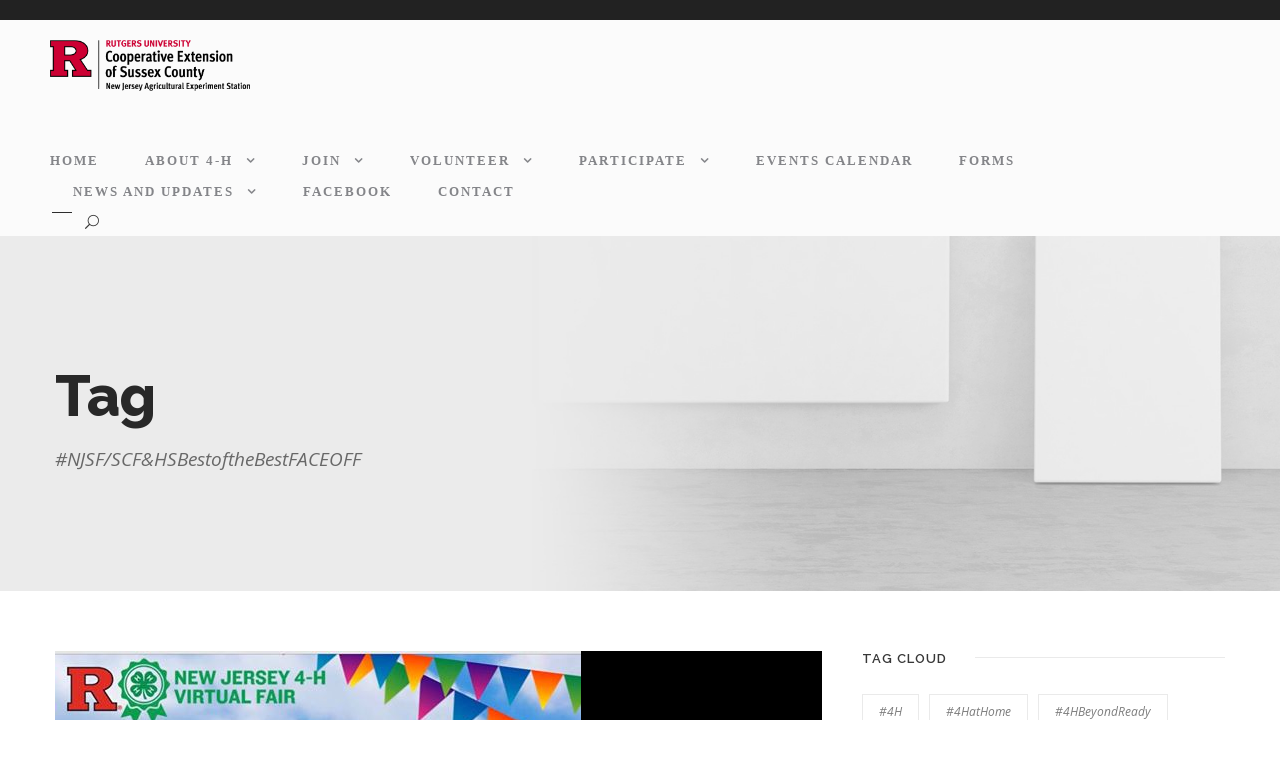

--- FILE ---
content_type: text/html; charset=UTF-8
request_url: https://www.sussex4h.org/tag/njsf-scfhsbestofthebestfaceoff
body_size: 15107
content:
<!DOCTYPE html>
<html lang="en-US" class="no-js">
<head>
	<meta charset="UTF-8">
	<meta name="viewport" content="width=device-width, initial-scale=1">
	<link rel="profile" href="https://gmpg.org/xfn/11">
	<link rel="pingback" href="https://www.sussex4h.org/xmlrpc.php">
	<title>#NJSF/SCF&amp;HSBestoftheBestFACEOFF &#8211; Sussex County 4-H</title>
<meta name='robots' content='max-image-preview:large' />
	<style>img:is([sizes="auto" i], [sizes^="auto," i]) { contain-intrinsic-size: 3000px 1500px }</style>
	<link rel='dns-prefetch' href='//www.sussex4h.org' />
<link rel='dns-prefetch' href='//www.google.com' />
<link rel='dns-prefetch' href='//ajax.googleapis.com' />
<link rel='dns-prefetch' href='//fonts.googleapis.com' />
<link rel="alternate" type="application/rss+xml" title="Sussex County 4-H &raquo; Feed" href="https://www.sussex4h.org/feed" />
<link rel="alternate" type="application/rss+xml" title="Sussex County 4-H &raquo; Comments Feed" href="https://www.sussex4h.org/comments/feed" />
<link rel="alternate" type="text/calendar" title="Sussex County 4-H &raquo; iCal Feed" href="https://www.sussex4h.org/events/?ical=1" />
<link rel="alternate" type="application/rss+xml" title="Sussex County 4-H &raquo; #NJSF/SCF&amp;HSBestoftheBestFACEOFF Tag Feed" href="https://www.sussex4h.org/tag/njsf-scfhsbestofthebestfaceoff/feed" />
<script type="text/javascript">
/* <![CDATA[ */
window._wpemojiSettings = {"baseUrl":"https:\/\/s.w.org\/images\/core\/emoji\/16.0.1\/72x72\/","ext":".png","svgUrl":"https:\/\/s.w.org\/images\/core\/emoji\/16.0.1\/svg\/","svgExt":".svg","source":{"concatemoji":"https:\/\/www.sussex4h.org\/wp-includes\/js\/wp-emoji-release.min.js?ver=520f0451a1480fe37703a25b01d7ba6a"}};
/*! This file is auto-generated */
!function(s,n){var o,i,e;function c(e){try{var t={supportTests:e,timestamp:(new Date).valueOf()};sessionStorage.setItem(o,JSON.stringify(t))}catch(e){}}function p(e,t,n){e.clearRect(0,0,e.canvas.width,e.canvas.height),e.fillText(t,0,0);var t=new Uint32Array(e.getImageData(0,0,e.canvas.width,e.canvas.height).data),a=(e.clearRect(0,0,e.canvas.width,e.canvas.height),e.fillText(n,0,0),new Uint32Array(e.getImageData(0,0,e.canvas.width,e.canvas.height).data));return t.every(function(e,t){return e===a[t]})}function u(e,t){e.clearRect(0,0,e.canvas.width,e.canvas.height),e.fillText(t,0,0);for(var n=e.getImageData(16,16,1,1),a=0;a<n.data.length;a++)if(0!==n.data[a])return!1;return!0}function f(e,t,n,a){switch(t){case"flag":return n(e,"\ud83c\udff3\ufe0f\u200d\u26a7\ufe0f","\ud83c\udff3\ufe0f\u200b\u26a7\ufe0f")?!1:!n(e,"\ud83c\udde8\ud83c\uddf6","\ud83c\udde8\u200b\ud83c\uddf6")&&!n(e,"\ud83c\udff4\udb40\udc67\udb40\udc62\udb40\udc65\udb40\udc6e\udb40\udc67\udb40\udc7f","\ud83c\udff4\u200b\udb40\udc67\u200b\udb40\udc62\u200b\udb40\udc65\u200b\udb40\udc6e\u200b\udb40\udc67\u200b\udb40\udc7f");case"emoji":return!a(e,"\ud83e\udedf")}return!1}function g(e,t,n,a){var r="undefined"!=typeof WorkerGlobalScope&&self instanceof WorkerGlobalScope?new OffscreenCanvas(300,150):s.createElement("canvas"),o=r.getContext("2d",{willReadFrequently:!0}),i=(o.textBaseline="top",o.font="600 32px Arial",{});return e.forEach(function(e){i[e]=t(o,e,n,a)}),i}function t(e){var t=s.createElement("script");t.src=e,t.defer=!0,s.head.appendChild(t)}"undefined"!=typeof Promise&&(o="wpEmojiSettingsSupports",i=["flag","emoji"],n.supports={everything:!0,everythingExceptFlag:!0},e=new Promise(function(e){s.addEventListener("DOMContentLoaded",e,{once:!0})}),new Promise(function(t){var n=function(){try{var e=JSON.parse(sessionStorage.getItem(o));if("object"==typeof e&&"number"==typeof e.timestamp&&(new Date).valueOf()<e.timestamp+604800&&"object"==typeof e.supportTests)return e.supportTests}catch(e){}return null}();if(!n){if("undefined"!=typeof Worker&&"undefined"!=typeof OffscreenCanvas&&"undefined"!=typeof URL&&URL.createObjectURL&&"undefined"!=typeof Blob)try{var e="postMessage("+g.toString()+"("+[JSON.stringify(i),f.toString(),p.toString(),u.toString()].join(",")+"));",a=new Blob([e],{type:"text/javascript"}),r=new Worker(URL.createObjectURL(a),{name:"wpTestEmojiSupports"});return void(r.onmessage=function(e){c(n=e.data),r.terminate(),t(n)})}catch(e){}c(n=g(i,f,p,u))}t(n)}).then(function(e){for(var t in e)n.supports[t]=e[t],n.supports.everything=n.supports.everything&&n.supports[t],"flag"!==t&&(n.supports.everythingExceptFlag=n.supports.everythingExceptFlag&&n.supports[t]);n.supports.everythingExceptFlag=n.supports.everythingExceptFlag&&!n.supports.flag,n.DOMReady=!1,n.readyCallback=function(){n.DOMReady=!0}}).then(function(){return e}).then(function(){var e;n.supports.everything||(n.readyCallback(),(e=n.source||{}).concatemoji?t(e.concatemoji):e.wpemoji&&e.twemoji&&(t(e.twemoji),t(e.wpemoji)))}))}((window,document),window._wpemojiSettings);
/* ]]> */
</script>
<style id='wp-emoji-styles-inline-css' type='text/css'>

	img.wp-smiley, img.emoji {
		display: inline !important;
		border: none !important;
		box-shadow: none !important;
		height: 1em !important;
		width: 1em !important;
		margin: 0 0.07em !important;
		vertical-align: -0.1em !important;
		background: none !important;
		padding: 0 !important;
	}
</style>
<link rel='stylesheet' id='wp-block-library-css' href='https://www.sussex4h.org/wp-includes/css/dist/block-library/style.min.css?ver=520f0451a1480fe37703a25b01d7ba6a' type='text/css' media='all' />
<style id='classic-theme-styles-inline-css' type='text/css'>
/*! This file is auto-generated */
.wp-block-button__link{color:#fff;background-color:#32373c;border-radius:9999px;box-shadow:none;text-decoration:none;padding:calc(.667em + 2px) calc(1.333em + 2px);font-size:1.125em}.wp-block-file__button{background:#32373c;color:#fff;text-decoration:none}
</style>
<style id='global-styles-inline-css' type='text/css'>
:root{--wp--preset--aspect-ratio--square: 1;--wp--preset--aspect-ratio--4-3: 4/3;--wp--preset--aspect-ratio--3-4: 3/4;--wp--preset--aspect-ratio--3-2: 3/2;--wp--preset--aspect-ratio--2-3: 2/3;--wp--preset--aspect-ratio--16-9: 16/9;--wp--preset--aspect-ratio--9-16: 9/16;--wp--preset--color--black: #000000;--wp--preset--color--cyan-bluish-gray: #abb8c3;--wp--preset--color--white: #ffffff;--wp--preset--color--pale-pink: #f78da7;--wp--preset--color--vivid-red: #cf2e2e;--wp--preset--color--luminous-vivid-orange: #ff6900;--wp--preset--color--luminous-vivid-amber: #fcb900;--wp--preset--color--light-green-cyan: #7bdcb5;--wp--preset--color--vivid-green-cyan: #00d084;--wp--preset--color--pale-cyan-blue: #8ed1fc;--wp--preset--color--vivid-cyan-blue: #0693e3;--wp--preset--color--vivid-purple: #9b51e0;--wp--preset--gradient--vivid-cyan-blue-to-vivid-purple: linear-gradient(135deg,rgba(6,147,227,1) 0%,rgb(155,81,224) 100%);--wp--preset--gradient--light-green-cyan-to-vivid-green-cyan: linear-gradient(135deg,rgb(122,220,180) 0%,rgb(0,208,130) 100%);--wp--preset--gradient--luminous-vivid-amber-to-luminous-vivid-orange: linear-gradient(135deg,rgba(252,185,0,1) 0%,rgba(255,105,0,1) 100%);--wp--preset--gradient--luminous-vivid-orange-to-vivid-red: linear-gradient(135deg,rgba(255,105,0,1) 0%,rgb(207,46,46) 100%);--wp--preset--gradient--very-light-gray-to-cyan-bluish-gray: linear-gradient(135deg,rgb(238,238,238) 0%,rgb(169,184,195) 100%);--wp--preset--gradient--cool-to-warm-spectrum: linear-gradient(135deg,rgb(74,234,220) 0%,rgb(151,120,209) 20%,rgb(207,42,186) 40%,rgb(238,44,130) 60%,rgb(251,105,98) 80%,rgb(254,248,76) 100%);--wp--preset--gradient--blush-light-purple: linear-gradient(135deg,rgb(255,206,236) 0%,rgb(152,150,240) 100%);--wp--preset--gradient--blush-bordeaux: linear-gradient(135deg,rgb(254,205,165) 0%,rgb(254,45,45) 50%,rgb(107,0,62) 100%);--wp--preset--gradient--luminous-dusk: linear-gradient(135deg,rgb(255,203,112) 0%,rgb(199,81,192) 50%,rgb(65,88,208) 100%);--wp--preset--gradient--pale-ocean: linear-gradient(135deg,rgb(255,245,203) 0%,rgb(182,227,212) 50%,rgb(51,167,181) 100%);--wp--preset--gradient--electric-grass: linear-gradient(135deg,rgb(202,248,128) 0%,rgb(113,206,126) 100%);--wp--preset--gradient--midnight: linear-gradient(135deg,rgb(2,3,129) 0%,rgb(40,116,252) 100%);--wp--preset--font-size--small: 13px;--wp--preset--font-size--medium: 20px;--wp--preset--font-size--large: 36px;--wp--preset--font-size--x-large: 42px;--wp--preset--spacing--20: 0.44rem;--wp--preset--spacing--30: 0.67rem;--wp--preset--spacing--40: 1rem;--wp--preset--spacing--50: 1.5rem;--wp--preset--spacing--60: 2.25rem;--wp--preset--spacing--70: 3.38rem;--wp--preset--spacing--80: 5.06rem;--wp--preset--shadow--natural: 6px 6px 9px rgba(0, 0, 0, 0.2);--wp--preset--shadow--deep: 12px 12px 50px rgba(0, 0, 0, 0.4);--wp--preset--shadow--sharp: 6px 6px 0px rgba(0, 0, 0, 0.2);--wp--preset--shadow--outlined: 6px 6px 0px -3px rgba(255, 255, 255, 1), 6px 6px rgba(0, 0, 0, 1);--wp--preset--shadow--crisp: 6px 6px 0px rgba(0, 0, 0, 1);}:where(.is-layout-flex){gap: 0.5em;}:where(.is-layout-grid){gap: 0.5em;}body .is-layout-flex{display: flex;}.is-layout-flex{flex-wrap: wrap;align-items: center;}.is-layout-flex > :is(*, div){margin: 0;}body .is-layout-grid{display: grid;}.is-layout-grid > :is(*, div){margin: 0;}:where(.wp-block-columns.is-layout-flex){gap: 2em;}:where(.wp-block-columns.is-layout-grid){gap: 2em;}:where(.wp-block-post-template.is-layout-flex){gap: 1.25em;}:where(.wp-block-post-template.is-layout-grid){gap: 1.25em;}.has-black-color{color: var(--wp--preset--color--black) !important;}.has-cyan-bluish-gray-color{color: var(--wp--preset--color--cyan-bluish-gray) !important;}.has-white-color{color: var(--wp--preset--color--white) !important;}.has-pale-pink-color{color: var(--wp--preset--color--pale-pink) !important;}.has-vivid-red-color{color: var(--wp--preset--color--vivid-red) !important;}.has-luminous-vivid-orange-color{color: var(--wp--preset--color--luminous-vivid-orange) !important;}.has-luminous-vivid-amber-color{color: var(--wp--preset--color--luminous-vivid-amber) !important;}.has-light-green-cyan-color{color: var(--wp--preset--color--light-green-cyan) !important;}.has-vivid-green-cyan-color{color: var(--wp--preset--color--vivid-green-cyan) !important;}.has-pale-cyan-blue-color{color: var(--wp--preset--color--pale-cyan-blue) !important;}.has-vivid-cyan-blue-color{color: var(--wp--preset--color--vivid-cyan-blue) !important;}.has-vivid-purple-color{color: var(--wp--preset--color--vivid-purple) !important;}.has-black-background-color{background-color: var(--wp--preset--color--black) !important;}.has-cyan-bluish-gray-background-color{background-color: var(--wp--preset--color--cyan-bluish-gray) !important;}.has-white-background-color{background-color: var(--wp--preset--color--white) !important;}.has-pale-pink-background-color{background-color: var(--wp--preset--color--pale-pink) !important;}.has-vivid-red-background-color{background-color: var(--wp--preset--color--vivid-red) !important;}.has-luminous-vivid-orange-background-color{background-color: var(--wp--preset--color--luminous-vivid-orange) !important;}.has-luminous-vivid-amber-background-color{background-color: var(--wp--preset--color--luminous-vivid-amber) !important;}.has-light-green-cyan-background-color{background-color: var(--wp--preset--color--light-green-cyan) !important;}.has-vivid-green-cyan-background-color{background-color: var(--wp--preset--color--vivid-green-cyan) !important;}.has-pale-cyan-blue-background-color{background-color: var(--wp--preset--color--pale-cyan-blue) !important;}.has-vivid-cyan-blue-background-color{background-color: var(--wp--preset--color--vivid-cyan-blue) !important;}.has-vivid-purple-background-color{background-color: var(--wp--preset--color--vivid-purple) !important;}.has-black-border-color{border-color: var(--wp--preset--color--black) !important;}.has-cyan-bluish-gray-border-color{border-color: var(--wp--preset--color--cyan-bluish-gray) !important;}.has-white-border-color{border-color: var(--wp--preset--color--white) !important;}.has-pale-pink-border-color{border-color: var(--wp--preset--color--pale-pink) !important;}.has-vivid-red-border-color{border-color: var(--wp--preset--color--vivid-red) !important;}.has-luminous-vivid-orange-border-color{border-color: var(--wp--preset--color--luminous-vivid-orange) !important;}.has-luminous-vivid-amber-border-color{border-color: var(--wp--preset--color--luminous-vivid-amber) !important;}.has-light-green-cyan-border-color{border-color: var(--wp--preset--color--light-green-cyan) !important;}.has-vivid-green-cyan-border-color{border-color: var(--wp--preset--color--vivid-green-cyan) !important;}.has-pale-cyan-blue-border-color{border-color: var(--wp--preset--color--pale-cyan-blue) !important;}.has-vivid-cyan-blue-border-color{border-color: var(--wp--preset--color--vivid-cyan-blue) !important;}.has-vivid-purple-border-color{border-color: var(--wp--preset--color--vivid-purple) !important;}.has-vivid-cyan-blue-to-vivid-purple-gradient-background{background: var(--wp--preset--gradient--vivid-cyan-blue-to-vivid-purple) !important;}.has-light-green-cyan-to-vivid-green-cyan-gradient-background{background: var(--wp--preset--gradient--light-green-cyan-to-vivid-green-cyan) !important;}.has-luminous-vivid-amber-to-luminous-vivid-orange-gradient-background{background: var(--wp--preset--gradient--luminous-vivid-amber-to-luminous-vivid-orange) !important;}.has-luminous-vivid-orange-to-vivid-red-gradient-background{background: var(--wp--preset--gradient--luminous-vivid-orange-to-vivid-red) !important;}.has-very-light-gray-to-cyan-bluish-gray-gradient-background{background: var(--wp--preset--gradient--very-light-gray-to-cyan-bluish-gray) !important;}.has-cool-to-warm-spectrum-gradient-background{background: var(--wp--preset--gradient--cool-to-warm-spectrum) !important;}.has-blush-light-purple-gradient-background{background: var(--wp--preset--gradient--blush-light-purple) !important;}.has-blush-bordeaux-gradient-background{background: var(--wp--preset--gradient--blush-bordeaux) !important;}.has-luminous-dusk-gradient-background{background: var(--wp--preset--gradient--luminous-dusk) !important;}.has-pale-ocean-gradient-background{background: var(--wp--preset--gradient--pale-ocean) !important;}.has-electric-grass-gradient-background{background: var(--wp--preset--gradient--electric-grass) !important;}.has-midnight-gradient-background{background: var(--wp--preset--gradient--midnight) !important;}.has-small-font-size{font-size: var(--wp--preset--font-size--small) !important;}.has-medium-font-size{font-size: var(--wp--preset--font-size--medium) !important;}.has-large-font-size{font-size: var(--wp--preset--font-size--large) !important;}.has-x-large-font-size{font-size: var(--wp--preset--font-size--x-large) !important;}
:where(.wp-block-post-template.is-layout-flex){gap: 1.25em;}:where(.wp-block-post-template.is-layout-grid){gap: 1.25em;}
:where(.wp-block-columns.is-layout-flex){gap: 2em;}:where(.wp-block-columns.is-layout-grid){gap: 2em;}
:root :where(.wp-block-pullquote){font-size: 1.5em;line-height: 1.6;}
</style>
<link rel='stylesheet' id='contact-form-7-css' href='https://www.sussex4h.org/wp-content/plugins/contact-form-7/includes/css/styles.css?ver=6.1' type='text/css' media='all' />
<link rel='stylesheet' id='ccf-jquery-ui-css' href='//ajax.googleapis.com/ajax/libs/jqueryui/1.8.2/themes/smoothness/jquery-ui.css?ver=520f0451a1480fe37703a25b01d7ba6a' type='text/css' media='all' />
<link rel='stylesheet' id='ccf-form-css' href='https://www.sussex4h.org/wp-content/plugins/custom-contact-forms/assets/build/css/form.min.css?ver=7.8.5' type='text/css' media='all' />
<link rel='stylesheet' id='gdlr-core-google-font-css' href='https://fonts.googleapis.com/css?family=Raleway%3A100%2C200%2C300%2Cregular%2C500%2C600%2C700%2C800%2C900%2C100italic%2C200italic%2C300italic%2Citalic%2C500italic%2C600italic%2C700italic%2C800italic%2C900italic%7COpen+Sans%3A300%2Cregular%2C500%2C600%2C700%2C800%2C300italic%2Citalic%2C500italic%2C600italic%2C700italic%2C800italic%7COxygen%3A300%2Cregular%2C700%7CLora%3Aregular%2C500%2C600%2C700%2Citalic%2C500italic%2C600italic%2C700italic&#038;subset=cyrillic%2Ccyrillic-ext%2Clatin%2Clatin-ext%2Cvietnamese%2Cgreek%2Cgreek-ext%2Chebrew%2Cmath%2Csymbols&#038;ver=6.8.3' type='text/css' media='all' />
<link rel='stylesheet' id='font-awesome-css' href='https://www.sussex4h.org/wp-content/plugins/goodlayers-core/plugins/fontawesome/font-awesome.css?ver=520f0451a1480fe37703a25b01d7ba6a' type='text/css' media='all' />
<link rel='stylesheet' id='elegant-font-css' href='https://www.sussex4h.org/wp-content/plugins/goodlayers-core/plugins/elegant/elegant-font.css?ver=520f0451a1480fe37703a25b01d7ba6a' type='text/css' media='all' />
<link rel='stylesheet' id='gdlr-core-plugin-css' href='https://www.sussex4h.org/wp-content/plugins/goodlayers-core/plugins/style.css?ver=1752078125' type='text/css' media='all' />
<link rel='stylesheet' id='gdlr-core-page-builder-css' href='https://www.sussex4h.org/wp-content/plugins/goodlayers-core/include/css/page-builder.css?ver=520f0451a1480fe37703a25b01d7ba6a' type='text/css' media='all' />
<link rel='stylesheet' id='kleanity-style-core-css' href='https://www.sussex4h.org/wp-content/themes/kleanity/css/style-core.css?ver=520f0451a1480fe37703a25b01d7ba6a' type='text/css' media='all' />
<link rel='stylesheet' id='kleanity-custom-style-css' href='https://www.sussex4h.org/wp-content/uploads/kleanity-style-custom.css?1752078125&#038;ver=6.8.3' type='text/css' media='all' />
<script type="text/javascript" src="https://www.sussex4h.org/wp-includes/js/jquery/jquery.min.js?ver=3.7.1" id="jquery-core-js"></script>
<script type="text/javascript" src="https://www.sussex4h.org/wp-includes/js/jquery/jquery-migrate.min.js?ver=3.4.1" id="jquery-migrate-js"></script>
<script type="text/javascript" src="https://www.sussex4h.org/wp-includes/js/jquery/ui/core.min.js?ver=1.13.3" id="jquery-ui-core-js"></script>
<script type="text/javascript" src="https://www.sussex4h.org/wp-includes/js/jquery/ui/datepicker.min.js?ver=1.13.3" id="jquery-ui-datepicker-js"></script>
<script type="text/javascript" id="jquery-ui-datepicker-js-after">
/* <![CDATA[ */
jQuery(function(jQuery){jQuery.datepicker.setDefaults({"closeText":"Close","currentText":"Today","monthNames":["January","February","March","April","May","June","July","August","September","October","November","December"],"monthNamesShort":["Jan","Feb","Mar","Apr","May","Jun","Jul","Aug","Sep","Oct","Nov","Dec"],"nextText":"Next","prevText":"Previous","dayNames":["Sunday","Monday","Tuesday","Wednesday","Thursday","Friday","Saturday"],"dayNamesShort":["Sun","Mon","Tue","Wed","Thu","Fri","Sat"],"dayNamesMin":["S","M","T","W","T","F","S"],"dateFormat":"MM d, yy","firstDay":1,"isRTL":false});});
/* ]]> */
</script>
<script src='https://www.sussex4h.org/wp-content/plugins/the-events-calendar/common/build/js/underscore-before.js'></script>
<script type="text/javascript" src="https://www.sussex4h.org/wp-includes/js/underscore.min.js?ver=1.13.7" id="underscore-js"></script>
<script src='https://www.sussex4h.org/wp-content/plugins/the-events-calendar/common/build/js/underscore-after.js'></script>
<script type="text/javascript" id="ccf-form-js-extra">
/* <![CDATA[ */
var ccfSettings = {"ajaxurl":"https:\/\/www.sussex4h.org\/wp-admin\/admin-ajax.php","required":"This field is required.","date_required":"Date is required.","hour_required":"Hour is required.","minute_required":"Minute is required.","am-pm_required":"AM\/PM is required.","match":"Emails do not match.","email":"This is not a valid email address.","recaptcha":"Your reCAPTCHA response was incorrect.","recaptcha_theme":"light","phone":"This is not a valid phone number.","digits":"This phone number is not 10 digits","hour":"This is not a valid hour.","date":"This date is not valid.","minute":"This is not a valid minute.","fileExtension":"This is not an allowed file extension","fileSize":"This file is bigger than","unknown":"An unknown error occured.","website":"This is not a valid URL. URL's must start with http(s):\/\/"};
/* ]]> */
</script>
<script type="text/javascript" src="https://www.sussex4h.org/wp-content/plugins/custom-contact-forms/assets/build/js/form.min.js?ver=7.8.5" id="ccf-form-js"></script>
<script type="text/javascript" id="snazzymaps-js-js-extra">
/* <![CDATA[ */
var SnazzyDataForSnazzyMaps = [];
SnazzyDataForSnazzyMaps={"id":47,"name":"Nature","description":"A nature inspired style with green features on a grey landscape.","url":"https:\/\/snazzymaps.com\/style\/47\/nature","imageUrl":"https:\/\/snazzy-maps-cdn.azureedge.net\/assets\/47-nature.png?v=20170626081851","json":"[\r\n\t{\r\n\t\t\"featureType\": \"landscape\",\r\n\t\t\"stylers\": [\r\n\t\t\t{\r\n\t\t\t\t\"hue\": \"#FFA800\"\r\n\t\t\t},\r\n\t\t\t{\r\n\t\t\t\t\"saturation\": 0\r\n\t\t\t},\r\n\t\t\t{\r\n\t\t\t\t\"lightness\": 0\r\n\t\t\t},\r\n\t\t\t{\r\n\t\t\t\t\"gamma\": 1\r\n\t\t\t}\r\n\t\t]\r\n\t},\r\n\t{\r\n\t\t\"featureType\": \"road.highway\",\r\n\t\t\"stylers\": [\r\n\t\t\t{\r\n\t\t\t\t\"hue\": \"#53FF00\"\r\n\t\t\t},\r\n\t\t\t{\r\n\t\t\t\t\"saturation\": -73\r\n\t\t\t},\r\n\t\t\t{\r\n\t\t\t\t\"lightness\": 40\r\n\t\t\t},\r\n\t\t\t{\r\n\t\t\t\t\"gamma\": 1\r\n\t\t\t}\r\n\t\t]\r\n\t},\r\n\t{\r\n\t\t\"featureType\": \"road.arterial\",\r\n\t\t\"stylers\": [\r\n\t\t\t{\r\n\t\t\t\t\"hue\": \"#FBFF00\"\r\n\t\t\t},\r\n\t\t\t{\r\n\t\t\t\t\"saturation\": 0\r\n\t\t\t},\r\n\t\t\t{\r\n\t\t\t\t\"lightness\": 0\r\n\t\t\t},\r\n\t\t\t{\r\n\t\t\t\t\"gamma\": 1\r\n\t\t\t}\r\n\t\t]\r\n\t},\r\n\t{\r\n\t\t\"featureType\": \"road.local\",\r\n\t\t\"stylers\": [\r\n\t\t\t{\r\n\t\t\t\t\"hue\": \"#00FFFD\"\r\n\t\t\t},\r\n\t\t\t{\r\n\t\t\t\t\"saturation\": 0\r\n\t\t\t},\r\n\t\t\t{\r\n\t\t\t\t\"lightness\": 30\r\n\t\t\t},\r\n\t\t\t{\r\n\t\t\t\t\"gamma\": 1\r\n\t\t\t}\r\n\t\t]\r\n\t},\r\n\t{\r\n\t\t\"featureType\": \"water\",\r\n\t\t\"stylers\": [\r\n\t\t\t{\r\n\t\t\t\t\"hue\": \"#00BFFF\"\r\n\t\t\t},\r\n\t\t\t{\r\n\t\t\t\t\"saturation\": 6\r\n\t\t\t},\r\n\t\t\t{\r\n\t\t\t\t\"lightness\": 8\r\n\t\t\t},\r\n\t\t\t{\r\n\t\t\t\t\"gamma\": 1\r\n\t\t\t}\r\n\t\t]\r\n\t},\r\n\t{\r\n\t\t\"featureType\": \"poi\",\r\n\t\t\"stylers\": [\r\n\t\t\t{\r\n\t\t\t\t\"hue\": \"#679714\"\r\n\t\t\t},\r\n\t\t\t{\r\n\t\t\t\t\"saturation\": 33.4\r\n\t\t\t},\r\n\t\t\t{\r\n\t\t\t\t\"lightness\": -25.4\r\n\t\t\t},\r\n\t\t\t{\r\n\t\t\t\t\"gamma\": 1\r\n\t\t\t}\r\n\t\t]\r\n\t}\r\n\r\n]","views":35311,"favorites":191,"createdBy":{"name":"Anonymous","url":null},"createdOn":"2013-12-09T22:08:05.067","tags":["light"],"colors":["gray","green"]};
/* ]]> */
</script>
<script type="text/javascript" src="https://www.sussex4h.org/wp-content/plugins/snazzy-maps/snazzymaps.js?ver=1.5.0" id="snazzymaps-js-js"></script>
<link rel="https://api.w.org/" href="https://www.sussex4h.org/wp-json/" /><link rel="alternate" title="JSON" type="application/json" href="https://www.sussex4h.org/wp-json/wp/v2/tags/171" /><link rel="EditURI" type="application/rsd+xml" title="RSD" href="https://www.sussex4h.org/xmlrpc.php?rsd" />

		<!-- GA Google Analytics @ https://m0n.co/ga -->
		<script>
			(function(i,s,o,g,r,a,m){i['GoogleAnalyticsObject']=r;i[r]=i[r]||function(){
			(i[r].q=i[r].q||[]).push(arguments)},i[r].l=1*new Date();a=s.createElement(o),
			m=s.getElementsByTagName(o)[0];a.async=1;a.src=g;m.parentNode.insertBefore(a,m)
			})(window,document,'script','https://www.google-analytics.com/analytics.js','ga');
			ga('create', 'UA-148654892-1', 'auto');
			ga('send', 'pageview');
		</script>

	<meta name="tec-api-version" content="v1"><meta name="tec-api-origin" content="https://www.sussex4h.org"><link rel="alternate" href="https://www.sussex4h.org/wp-json/tribe/events/v1/events/?tags=njsf-scfhsbestofthebestfaceoff" /><!--[if lt IE 9]>
<script src="https://www.sussex4h.org/wp-content/themes/kleanity/js/html5.js"></script>
<![endif]-->
<style type="text/css">.recentcomments a{display:inline !important;padding:0 !important;margin:0 !important;}</style><link rel="icon" href="https://www.sussex4h.org/wp-content/uploads/2018/05/cropped-4h_mark1-32x32.png" sizes="32x32" />
<link rel="icon" href="https://www.sussex4h.org/wp-content/uploads/2018/05/cropped-4h_mark1-192x192.png" sizes="192x192" />
<link rel="apple-touch-icon" href="https://www.sussex4h.org/wp-content/uploads/2018/05/cropped-4h_mark1-180x180.png" />
<meta name="msapplication-TileImage" content="https://www.sussex4h.org/wp-content/uploads/2018/05/cropped-4h_mark1-270x270.png" />
</head>

<body data-rsssl=1 class="archive tag tag-njsf-scfhsbestofthebestfaceoff tag-171 wp-theme-kleanity gdlr-core-body tribe-no-js kleanity-body kleanity-body-front kleanity-full  kleanity-with-sticky-navigation gdlr-core-link-to-lightbox">
<div class="kleanity-mobile-header-wrap" ><div class="kleanity-top-bar" ><div class="kleanity-top-bar-background" ></div><div class="kleanity-top-bar-container clearfix kleanity-container " ></div></div><div class="kleanity-mobile-header kleanity-header-background kleanity-style-slide" id="kleanity-mobile-header" ><div class="kleanity-mobile-header-container kleanity-container" ><div class="kleanity-logo  kleanity-item-pdlr"><div class="kleanity-logo-inner"><a href="https://www.sussex4h.org/" ><img src="https://sussex4h.org/wp-content/uploads/2018/05/clover_njaes.fw_wordpress.fw_small.fw_.png" alt=""  /></a></div></div><div class="kleanity-mobile-menu-right" ><div class="kleanity-main-menu-search" id="kleanity-mobile-top-search" ><i class="fa fa-search" ></i></div><div class="kleanity-top-search-wrap" >
	<div class="kleanity-top-search-close" ></div>

	<div class="kleanity-top-search-row" >
		<div class="kleanity-top-search-cell" >
			<form role="search" method="get" class="search-form" action="https://www.sussex4h.org/">
	<input type="text" class="search-field kleanity-title-font" placeholder="Search..." value="" name="s">
	<div class="kleanity-top-search-submit"><i class="fa fa-search" ></i></div>
	<input type="submit" class="search-submit" value="Search">
	<div class="kleanity-top-search-close"><i class="icon_close" ></i></div>
</form>
		</div>
	</div>

</div>
<div class="kleanity-mobile-menu" ><a class="kleanity-mm-menu-button kleanity-mobile-menu-button kleanity-mobile-button-hamburger-with-border" href="#kleanity-mobile-menu" ><i class="fa fa-bars" ></i></a><div class="kleanity-mm-menu-wrap kleanity-navigation-font" id="kleanity-mobile-menu" data-slide="right" ><ul id="menu-sussex-county-4-h" class="m-menu"><li class="menu-item menu-item-type-post_type menu-item-object-page menu-item-home menu-item-5372"><a href="https://www.sussex4h.org/">Home</a></li>
<li class="menu-item menu-item-type-post_type menu-item-object-page menu-item-has-children menu-item-5295"><a href="https://www.sussex4h.org/about-4-h">About 4-H</a>
<ul class="sub-menu">
	<li class="menu-item menu-item-type-custom menu-item-object-custom menu-item-4514"><a href="https://www.sussex4h.org/about/#nj4h">New Jersey 4-H</a></li>
	<li class="menu-item menu-item-type-custom menu-item-object-custom menu-item-4515"><a href="https://www.sussex4h.org/about-4-h#sc4hfndtn">Sussex County 4-H Foundation</a></li>
	<li class="menu-item menu-item-type-custom menu-item-object-custom menu-item-4516"><a href="https://www.sussex4h.org/about-4-h#sc4hAdvCncl">Sussex County 4-H Advisory Council</a></li>
	<li class="menu-item menu-item-type-custom menu-item-object-custom menu-item-4518"><a href="https://www.sussex4h.org/about-4-h#4hstaff">4-H Staff</a></li>
	<li class="menu-item menu-item-type-custom menu-item-object-custom menu-item-4517"><a href="https://www.sussex4h.org/about-4-h#faq">FAQ</a></li>
</ul>
</li>
<li class="menu-item menu-item-type-post_type menu-item-object-page menu-item-has-children menu-item-5261"><a href="https://www.sussex4h.org/join">Join</a>
<ul class="sub-menu">
	<li class="menu-item menu-item-type-custom menu-item-object-custom menu-item-4499"><a href="https://www.sussex4h.org/join#4hclubs">4-H Clubs</a></li>
	<li class="menu-item menu-item-type-custom menu-item-object-custom menu-item-4501"><a href="https://www.sussex4h.org/join#volunteer">Volunteer</a></li>
	<li class="menu-item menu-item-type-custom menu-item-object-custom menu-item-4549"><a href="https://www.sussex4h.org/join#enrlmnt">Enrollment</a></li>
</ul>
</li>
<li class="menu-item menu-item-type-post_type menu-item-object-page menu-item-has-children menu-item-5265"><a href="https://www.sussex4h.org/volunteer">Volunteer</a>
<ul class="sub-menu">
	<li class="menu-item menu-item-type-custom menu-item-object-custom menu-item-4543"><a href="https://www.sussex4h.org/volunteer#howtoVlntr">How To Become a Volunteer</a></li>
	<li class="menu-item menu-item-type-custom menu-item-object-custom menu-item-4544"><a href="https://www.sussex4h.org/volunteer#howtoStrtClb">How to Start a 4-H Club</a></li>
	<li class="menu-item menu-item-type-custom menu-item-object-custom menu-item-18586"><a href="https://www.sussex4h.org/leader-resources">Volunteer Resources</a></li>
</ul>
</li>
<li class="menu-item menu-item-type-post_type menu-item-object-page menu-item-has-children menu-item-5274"><a href="https://www.sussex4h.org/participate">Participate</a>
<ul class="sub-menu">
	<li class="menu-item menu-item-type-custom menu-item-object-custom menu-item-7047"><a href="https://www.sussex4h.org/participate/#STEP">4-H STEP Clubs-NEW!</a></li>
	<li class="menu-item menu-item-type-custom menu-item-object-custom menu-item-4507"><a href="https://www.sussex4h.org/participate#parades">Parades</a></li>
	<li class="menu-item menu-item-type-custom menu-item-object-custom menu-item-4505"><a href="https://www.sussex4h.org/participate#hh">Halloween Happenings</a></li>
	<li class="menu-item menu-item-type-custom menu-item-object-custom menu-item-4504"><a href="https://www.sussex4h.org/participate#sf">Spring Fling</a></li>
	<li class="menu-item menu-item-type-custom menu-item-object-custom menu-item-has-children menu-item-4506"><a href="https://www.sussex4h.org/participate#njsf">New Jersey State Fair</a>
	<ul class="sub-menu">
		<li class="menu-item menu-item-type-custom menu-item-object-custom menu-item-4513"><a href="https://www.sussex4h.org/participate#mas">4-H Market Animal Sale</a></li>
	</ul>
</li>
	<li class="menu-item menu-item-type-custom menu-item-object-custom menu-item-has-children menu-item-5349"><a href="https://www.sussex4h.org/participate#prgrms">Programs</a>
	<ul class="sub-menu">
		<li class="menu-item menu-item-type-custom menu-item-object-custom menu-item-5214"><a href="https://www.sussex4h.org/participate#pp">Public Presentations</a></li>
		<li class="menu-item menu-item-type-custom menu-item-object-custom menu-item-5215"><a href="https://www.sussex4h.org/participate#4hfndtnwrth">4-H Foundation Wreath Sale</a></li>
		<li class="menu-item menu-item-type-custom menu-item-object-custom menu-item-5216"><a href="https://www.sussex4h.org/participate#schlrshps">Scholarships</a></li>
		<li class="menu-item menu-item-type-post_type menu-item-object-page menu-item-20478"><a href="https://www.sussex4h.org/nj-4-h-photo-co">NJ 4-H Photo Corps</a></li>
	</ul>
</li>
</ul>
</li>
<li class="menu-item menu-item-type-custom menu-item-object-custom menu-item-5562"><a href="https://sussex4h.org/events/">Events Calendar</a></li>
<li class="menu-item menu-item-type-post_type menu-item-object-page menu-item-5264"><a href="https://www.sussex4h.org/forms">Forms</a></li>
<li class="menu-item menu-item-type-post_type menu-item-object-page menu-item-has-children menu-item-5477"><a href="https://www.sussex4h.org/news-and-updates-2">News and Updates</a>
<ul class="sub-menu">
	<li class="menu-item menu-item-type-post_type menu-item-object-page menu-item-9726"><a href="https://www.sussex4h.org/news-postings">News Postings</a></li>
</ul>
</li>
<li class="menu-item menu-item-type-custom menu-item-object-custom menu-item-4498"><a href="https://www.facebook.com/groups/926929520682935/">Facebook</a></li>
<li class="menu-item menu-item-type-post_type menu-item-object-page menu-item-5478"><a href="https://www.sussex4h.org/contact-2">Contact</a></li>
</ul></div></div></div></div></div></div><div class="kleanity-body-outer-wrapper ">
		<div class="kleanity-body-wrapper clearfix  kleanity-with-frame">
	<div class="kleanity-top-bar" ><div class="kleanity-top-bar-background" ></div><div class="kleanity-top-bar-container clearfix kleanity-container " ></div></div>	
<header class="kleanity-header-wrap kleanity-header-style-plain  kleanity-style-menu-right kleanity-sticky-navigation kleanity-style-fixed" >
	<div class="kleanity-header-background" ></div>
	<div class="kleanity-header-container  kleanity-header-full">
			
		<div class="kleanity-header-container-inner clearfix">
			<div class="kleanity-logo  kleanity-item-pdlr"><div class="kleanity-logo-inner"><a href="https://www.sussex4h.org/" ><img  src="https://www.sussex4h.org/wp-content/uploads/2024/10/RUCESUSSEX_H_RED_BLACK_RGB.png" width="1301" height="332"  srcset="https://www.sussex4h.org/wp-content/uploads/2024/10/RUCESUSSEX_H_RED_BLACK_RGB-400x102.png 400w, https://www.sussex4h.org/wp-content/uploads/2024/10/RUCESUSSEX_H_RED_BLACK_RGB-600x153.png 600w, https://www.sussex4h.org/wp-content/uploads/2024/10/RUCESUSSEX_H_RED_BLACK_RGB-800x204.png 800w, https://www.sussex4h.org/wp-content/uploads/2024/10/RUCESUSSEX_H_RED_BLACK_RGB.png 1301w"  sizes="(max-width: 767px) 100vw, (max-width: 1150px) 100vw, 1150px"  alt="Rutgers Cooperative Extension of Sussex County" /></a></div></div>			<div class="kleanity-navigation kleanity-item-pdlr clearfix kleanity-navigation-submenu-indicator " >
			<div class="kleanity-main-menu" id="kleanity-main-menu" ><ul id="menu-sussex-county-4-h-1" class="sf-menu"><li  class="menu-item menu-item-type-post_type menu-item-object-page menu-item-home menu-item-5372 kleanity-normal-menu"><a href="https://www.sussex4h.org/">Home</a></li>
<li  class="menu-item menu-item-type-post_type menu-item-object-page menu-item-has-children menu-item-5295 kleanity-normal-menu"><a href="https://www.sussex4h.org/about-4-h" class="sf-with-ul-pre">About 4-H</a>
<ul class="sub-menu">
	<li  class="menu-item menu-item-type-custom menu-item-object-custom menu-item-4514" data-size="60"><a href="https://www.sussex4h.org/about/#nj4h">New Jersey 4-H</a></li>
	<li  class="menu-item menu-item-type-custom menu-item-object-custom menu-item-4515" data-size="60"><a href="https://www.sussex4h.org/about-4-h#sc4hfndtn">Sussex County 4-H Foundation</a></li>
	<li  class="menu-item menu-item-type-custom menu-item-object-custom menu-item-4516" data-size="60"><a href="https://www.sussex4h.org/about-4-h#sc4hAdvCncl">Sussex County 4-H Advisory Council</a></li>
	<li  class="menu-item menu-item-type-custom menu-item-object-custom menu-item-4518" data-size="60"><a href="https://www.sussex4h.org/about-4-h#4hstaff">4-H Staff</a></li>
	<li  class="menu-item menu-item-type-custom menu-item-object-custom menu-item-4517" data-size="60"><a href="https://www.sussex4h.org/about-4-h#faq">FAQ</a></li>
</ul>
</li>
<li  class="menu-item menu-item-type-post_type menu-item-object-page menu-item-has-children menu-item-5261 kleanity-normal-menu"><a href="https://www.sussex4h.org/join" class="sf-with-ul-pre">Join</a>
<ul class="sub-menu">
	<li  class="menu-item menu-item-type-custom menu-item-object-custom menu-item-4499" data-size="60"><a href="https://www.sussex4h.org/join#4hclubs">4-H Clubs</a></li>
	<li  class="menu-item menu-item-type-custom menu-item-object-custom menu-item-4501" data-size="60"><a href="https://www.sussex4h.org/join#volunteer">Volunteer</a></li>
	<li  class="menu-item menu-item-type-custom menu-item-object-custom menu-item-4549" data-size="60"><a href="https://www.sussex4h.org/join#enrlmnt">Enrollment</a></li>
</ul>
</li>
<li  class="menu-item menu-item-type-post_type menu-item-object-page menu-item-has-children menu-item-5265 kleanity-normal-menu"><a href="https://www.sussex4h.org/volunteer" class="sf-with-ul-pre">Volunteer</a>
<ul class="sub-menu">
	<li  class="menu-item menu-item-type-custom menu-item-object-custom menu-item-4543" data-size="60"><a href="https://www.sussex4h.org/volunteer#howtoVlntr">How To Become a Volunteer</a></li>
	<li  class="menu-item menu-item-type-custom menu-item-object-custom menu-item-4544" data-size="60"><a href="https://www.sussex4h.org/volunteer#howtoStrtClb">How to Start a 4-H Club</a></li>
	<li  class="menu-item menu-item-type-custom menu-item-object-custom menu-item-18586" data-size="60"><a href="https://www.sussex4h.org/leader-resources">Volunteer Resources</a></li>
</ul>
</li>
<li  class="menu-item menu-item-type-post_type menu-item-object-page menu-item-has-children menu-item-5274 kleanity-normal-menu"><a href="https://www.sussex4h.org/participate" class="sf-with-ul-pre">Participate</a>
<ul class="sub-menu">
	<li  class="menu-item menu-item-type-custom menu-item-object-custom menu-item-7047" data-size="60"><a href="https://www.sussex4h.org/participate/#STEP">4-H STEP Clubs-NEW!</a></li>
	<li  class="menu-item menu-item-type-custom menu-item-object-custom menu-item-4507" data-size="60"><a href="https://www.sussex4h.org/participate#parades">Parades</a></li>
	<li  class="menu-item menu-item-type-custom menu-item-object-custom menu-item-4505" data-size="60"><a href="https://www.sussex4h.org/participate#hh">Halloween Happenings</a></li>
	<li  class="menu-item menu-item-type-custom menu-item-object-custom menu-item-4504" data-size="60"><a href="https://www.sussex4h.org/participate#sf">Spring Fling</a></li>
	<li  class="menu-item menu-item-type-custom menu-item-object-custom menu-item-has-children menu-item-4506" data-size="60"><a href="https://www.sussex4h.org/participate#njsf" class="sf-with-ul-pre">New Jersey State Fair</a>
	<ul class="sub-menu">
		<li  class="menu-item menu-item-type-custom menu-item-object-custom menu-item-4513"><a href="https://www.sussex4h.org/participate#mas">4-H Market Animal Sale</a></li>
	</ul>
</li>
	<li  class="menu-item menu-item-type-custom menu-item-object-custom menu-item-has-children menu-item-5349" data-size="60"><a href="https://www.sussex4h.org/participate#prgrms" class="sf-with-ul-pre">Programs</a>
	<ul class="sub-menu">
		<li  class="menu-item menu-item-type-custom menu-item-object-custom menu-item-5214"><a href="https://www.sussex4h.org/participate#pp">Public Presentations</a></li>
		<li  class="menu-item menu-item-type-custom menu-item-object-custom menu-item-5215"><a href="https://www.sussex4h.org/participate#4hfndtnwrth">4-H Foundation Wreath Sale</a></li>
		<li  class="menu-item menu-item-type-custom menu-item-object-custom menu-item-5216"><a href="https://www.sussex4h.org/participate#schlrshps">Scholarships</a></li>
		<li  class="menu-item menu-item-type-post_type menu-item-object-page menu-item-20478"><a href="https://www.sussex4h.org/nj-4-h-photo-co">NJ 4-H Photo Corps</a></li>
	</ul>
</li>
</ul>
</li>
<li  class="menu-item menu-item-type-custom menu-item-object-custom menu-item-5562 kleanity-normal-menu"><a href="https://sussex4h.org/events/">Events Calendar</a></li>
<li  class="menu-item menu-item-type-post_type menu-item-object-page menu-item-5264 kleanity-normal-menu"><a href="https://www.sussex4h.org/forms">Forms</a></li>
<li  class="menu-item menu-item-type-post_type menu-item-object-page menu-item-has-children menu-item-5477 kleanity-normal-menu"><a href="https://www.sussex4h.org/news-and-updates-2" class="sf-with-ul-pre">News and Updates</a>
<ul class="sub-menu">
	<li  class="menu-item menu-item-type-post_type menu-item-object-page menu-item-9726" data-size="60"><a href="https://www.sussex4h.org/news-postings">News Postings</a></li>
</ul>
</li>
<li  class="menu-item menu-item-type-custom menu-item-object-custom menu-item-4498 kleanity-normal-menu"><a href="https://www.facebook.com/groups/926929520682935/">Facebook</a></li>
<li  class="menu-item menu-item-type-post_type menu-item-object-page menu-item-5478 kleanity-normal-menu"><a href="https://www.sussex4h.org/contact-2">Contact</a></li>
</ul><div class="kleanity-navigation-slide-bar" id="kleanity-navigation-slide-bar" ></div></div><div class="kleanity-main-menu-right-wrap clearfix " ><div class="kleanity-main-menu-search" id="kleanity-top-search" ><i class="icon_search" ></i></div><div class="kleanity-top-search-wrap" >
	<div class="kleanity-top-search-close" ></div>

	<div class="kleanity-top-search-row" >
		<div class="kleanity-top-search-cell" >
			<form role="search" method="get" class="search-form" action="https://www.sussex4h.org/">
	<input type="text" class="search-field kleanity-title-font" placeholder="Search..." value="" name="s">
	<div class="kleanity-top-search-submit"><i class="fa fa-search" ></i></div>
	<input type="submit" class="search-submit" value="Search">
	<div class="kleanity-top-search-close"><i class="icon_close" ></i></div>
</form>
		</div>
	</div>

</div>
</div>			</div><!-- kleanity-navigation -->

		</div><!-- kleanity-header-inner -->
	</div><!-- kleanity-header-container -->
</header><!-- header --><div class="kleanity-page-title-wrap  kleanity-style-medium kleanity-left-align" ><div class="kleanity-header-transparent-substitute" ></div><div class="kleanity-page-title-overlay"  ></div><div class="kleanity-page-title-container kleanity-container" ><div class="kleanity-page-title-content kleanity-item-pdlr"  ><h3 class="kleanity-page-title"  >Tag</h3><div class="kleanity-page-caption"  >#NJSF/SCF&amp;HSBestoftheBestFACEOFF</div></div></div></div>	<div class="kleanity-page-wrapper" id="kleanity-page-wrapper" ><div class="kleanity-content-container kleanity-container"><div class=" kleanity-sidebar-wrap clearfix kleanity-line-height-0 kleanity-sidebar-style-right" ><div class=" kleanity-sidebar-center kleanity-column-40 kleanity-line-height" ><div class="kleanity-content-area" ><div class="gdlr-core-blog-item gdlr-core-item-pdb clearfix  gdlr-core-style-blog-full"  ><div class="gdlr-core-blog-item-holder gdlr-core-js-2 clearfix" data-layout="fitrows" ><div class="gdlr-core-item-list gdlr-core-blog-full  gdlr-core-item-pdlr gdlr-core-style-left" ><div class="gdlr-core-blog-thumbnail gdlr-core-media-image  gdlr-core-opacity-on-hover gdlr-core-zoom-on-hover"  ><a href="https://www.sussex4h.org/sussex-county-4h-weekly-news-july-19-25-2020" ><img  src="https://www.sussex4h.org/wp-content/uploads/2020/07/108926289_2783400651765760_6897454876651488669_o.jpg" width="526" height="531"  srcset="https://www.sussex4h.org/wp-content/uploads/2020/07/108926289_2783400651765760_6897454876651488669_o-400x403.jpg 400w, https://www.sussex4h.org/wp-content/uploads/2020/07/108926289_2783400651765760_6897454876651488669_o.jpg 526w"  sizes="(max-width: 767px) 100vw, (max-width: 1150px) 100vw, 1150px"  alt="" /></a></div><div class="gdlr-core-blog-full-head clearfix"><div class="gdlr-core-blog-info-wrapper gdlr-core-skin-divider" ><span class="gdlr-core-blog-info gdlr-core-blog-info-font gdlr-core-skin-caption gdlr-core-blog-info-date"  ><a href="https://www.sussex4h.org/2020/07/19" >July 19, 2020</a></span><span class="gdlr-core-blog-info gdlr-core-blog-info-font gdlr-core-skin-caption gdlr-core-blog-info-author"  ><span class="gdlr-core-head" >By</span><a href="https://www.sussex4h.org/author/tpatrie_ssx4h" title="Posts by Tanya Patrie" rel="author">Tanya Patrie</a></span><span class="gdlr-core-blog-info gdlr-core-blog-info-font gdlr-core-skin-caption gdlr-core-blog-info-category"  ><span class="gdlr-core-head" >In</span><a href="https://www.sussex4h.org/category/blog" rel="tag">Blog</a><span class="gdlr-core-sep">,</span> <a href="https://www.sussex4h.org/category/events" rel="tag">Events</a><span class="gdlr-core-sep">,</span> <a href="https://www.sussex4h.org/category/events/localevents" rel="tag">Local Events</a><span class="gdlr-core-sep">,</span> <a href="https://www.sussex4h.org/category/events/national-event" rel="tag">National Event</a><span class="gdlr-core-sep">,</span> <a href="https://www.sussex4h.org/category/newsletters" rel="tag">Newsletters</a><span class="gdlr-core-sep">,</span> <a href="https://www.sussex4h.org/category/programs" rel="tag">Programs</a><span class="gdlr-core-sep">,</span> <a href="https://www.sussex4h.org/category/events/state-4-h-events" rel="tag">State 4-H Events</a></span></div><h3 class="gdlr-core-blog-title gdlr-core-skin-title"  ><a href="https://www.sussex4h.org/sussex-county-4h-weekly-news-july-19-25-2020" >Sussex County 4H Weekly News July 19 – 25, 2020</a></h3></div><div class="gdlr-core-blog-content clearfix" >We have a NEW Facebook Page! Follow Us @SussexNJ4H Participate in the New Jersey 4-H Virtual Fair! Join the FUN and show your PRIDE in the New Jersey 4-H VIRTUAL Fair! Categories for grades K-13 in every project area! 30 Divisions and more than 100 Classes to enter in the NJ 4-H VIRTUAL FAIR! Divisions...<div class="clear"></div><a class="gdlr-core-excerpt-read-more kleanity-title-font" href="https://www.sussex4h.org/sussex-county-4h-weekly-news-july-19-25-2020" >Continue Reading<i class="fa fa-long-arrow-right" ></i></a></div></div><div class="gdlr-core-item-list gdlr-core-blog-full  gdlr-core-item-pdlr gdlr-core-style-left" ><div class="gdlr-core-blog-full-head clearfix"><div class="gdlr-core-blog-info-wrapper gdlr-core-skin-divider" ><span class="gdlr-core-blog-info gdlr-core-blog-info-font gdlr-core-skin-caption gdlr-core-blog-info-date"  ><a href="https://www.sussex4h.org/2020/07/12" >July 12, 2020</a></span><span class="gdlr-core-blog-info gdlr-core-blog-info-font gdlr-core-skin-caption gdlr-core-blog-info-author"  ><span class="gdlr-core-head" >By</span><a href="https://www.sussex4h.org/author/tpatrie_ssx4h" title="Posts by Tanya Patrie" rel="author">Tanya Patrie</a></span><span class="gdlr-core-blog-info gdlr-core-blog-info-font gdlr-core-skin-caption gdlr-core-blog-info-category"  ><span class="gdlr-core-head" >In</span><a href="https://www.sussex4h.org/category/blog" rel="tag">Blog</a><span class="gdlr-core-sep">,</span> <a href="https://www.sussex4h.org/category/events" rel="tag">Events</a><span class="gdlr-core-sep">,</span> <a href="https://www.sussex4h.org/category/join" rel="tag">Join</a><span class="gdlr-core-sep">,</span> <a href="https://www.sussex4h.org/category/events/localevents" rel="tag">Local Events</a><span class="gdlr-core-sep">,</span> <a href="https://www.sussex4h.org/category/newsletters" rel="tag">Newsletters</a><span class="gdlr-core-sep">,</span> <a href="https://www.sussex4h.org/category/programs" rel="tag">Programs</a><span class="gdlr-core-sep">,</span> <a href="https://www.sussex4h.org/category/events/state-4-h-events" rel="tag">State 4-H Events</a><span class="gdlr-core-sep">,</span> <a href="https://www.sussex4h.org/category/volunteers" rel="tag">Volunteers</a></span></div><h3 class="gdlr-core-blog-title gdlr-core-skin-title"  ><a href="https://www.sussex4h.org/sussex-county-4h-weekly-news-july-12-17-2020" >Sussex County 4H Weekly News July 12 – 18, 2020</a></h3></div><div class="gdlr-core-blog-content clearfix" >We have a NEW Facebook Page! Follow Us @SussexNJ4H Reminder for those eligible to participate (you would have received an email) in State Virtual Public Presentations the deadline to register and submit your video is this Wednesday, July 15. Participate in the New Jersey 4-H Virtual Fair! This summer is going to look different in...<div class="clear"></div><a class="gdlr-core-excerpt-read-more kleanity-title-font" href="https://www.sussex4h.org/sussex-county-4h-weekly-news-july-12-17-2020" >Continue Reading<i class="fa fa-long-arrow-right" ></i></a></div></div></div></div></div></div><div class=" kleanity-sidebar-right kleanity-column-20 kleanity-line-height kleanity-line-height" ><div class="kleanity-sidebar-area kleanity-item-pdlr" ><div id="tag_cloud-2" class="widget widget_tag_cloud kleanity-widget"><h3 class="kleanity-widget-title"><span class="kleanity-widget-head-text">Tag Cloud</span><span class="kleanity-widget-head-divider"></span></h3><span class="clear"></span><div class="tagcloud"><a href="https://www.sussex4h.org/tag/4h-2" class="tag-cloud-link tag-link-278 tag-link-position-1" style="font-size: 10.937062937063pt;" aria-label="#4H (11 items)">#4H</a>
<a href="https://www.sussex4h.org/tag/4hathome" class="tag-cloud-link tag-link-160 tag-link-position-2" style="font-size: 13.482517482517pt;" aria-label="#4HatHome (21 items)">#4HatHome</a>
<a href="https://www.sussex4h.org/tag/4hbeyondready" class="tag-cloud-link tag-link-303 tag-link-position-3" style="font-size: 14.657342657343pt;" aria-label="#4HBeyondReady (28 items)">#4HBeyondReady</a>
<a href="https://www.sussex4h.org/tag/4hfromhome" class="tag-cloud-link tag-link-179 tag-link-position-4" style="font-size: 11.622377622378pt;" aria-label="#4hfromhome (13 items)">#4hfromhome</a>
<a href="https://www.sussex4h.org/tag/4hgrowshere" class="tag-cloud-link tag-link-280 tag-link-position-5" style="font-size: 19.944055944056pt;" aria-label="#4hgrowshere (100 items)">#4hgrowshere</a>
<a href="https://www.sussex4h.org/tag/4hpublicpresentations" class="tag-cloud-link tag-link-228 tag-link-position-6" style="font-size: 10.153846153846pt;" aria-label="#4HPublicPresentations (9 items)">#4HPublicPresentations</a>
<a href="https://www.sussex4h.org/tag/askascientist" class="tag-cloud-link tag-link-220 tag-link-position-7" style="font-size: 9.1748251748252pt;" aria-label="#AskaScientist (7 items)">#AskaScientist</a>
<a href="https://www.sussex4h.org/tag/e2d2" class="tag-cloud-link tag-link-252 tag-link-position-8" style="font-size: 9.1748251748252pt;" aria-label="#e2d2 (7 items)">#e2d2</a>
<a href="https://www.sussex4h.org/tag/findyourspark" class="tag-cloud-link tag-link-297 tag-link-position-9" style="font-size: 18.475524475524pt;" aria-label="#FindYourSpark (69 items)">#FindYourSpark</a>
<a href="https://www.sussex4h.org/tag/fourward" class="tag-cloud-link tag-link-259 tag-link-position-10" style="font-size: 10.153846153846pt;" aria-label="#Fourward (9 items)">#Fourward</a>
<a href="https://www.sussex4h.org/tag/georgiabootstrong" class="tag-cloud-link tag-link-258 tag-link-position-11" style="font-size: 10.153846153846pt;" aria-label="#GeorgiaBootStrong (9 items)">#GeorgiaBootStrong</a>
<a href="https://www.sussex4h.org/tag/invisalignchangemaker" class="tag-cloud-link tag-link-245 tag-link-position-12" style="font-size: 8.6853146853147pt;" aria-label="#InvisalignChangeMaker (6 items)">#InvisalignChangeMaker</a>
<a href="https://www.sussex4h.org/tag/newjersey4h" class="tag-cloud-link tag-link-290 tag-link-position-13" style="font-size: 13.286713286713pt;" aria-label="#NewJersey4H (20 items)">#NewJersey4H</a>
<a href="https://www.sussex4h.org/tag/nj4h" class="tag-cloud-link tag-link-289 tag-link-position-14" style="font-size: 13.286713286713pt;" aria-label="#NJ4H (20 items)">#NJ4H</a>
<a href="https://www.sussex4h.org/tag/nj4hfromhome" class="tag-cloud-link tag-link-161 tag-link-position-15" style="font-size: 9.1748251748252pt;" aria-label="#NJ4HFromHome (7 items)">#NJ4HFromHome</a>
<a href="https://www.sussex4h.org/tag/njfarmbureau" class="tag-cloud-link tag-link-199 tag-link-position-16" style="font-size: 10.153846153846pt;" aria-label="#NJFarmBureau (9 items)">#NJFarmBureau</a>
<a href="https://www.sussex4h.org/tag/njgoatextravaganza" class="tag-cloud-link tag-link-216 tag-link-position-17" style="font-size: 8pt;" aria-label="#NJGoatExtravaganza (5 items)">#NJGoatExtravaganza</a>
<a href="https://www.sussex4h.org/tag/njjuniorbreederlivestocksymposium" class="tag-cloud-link tag-link-227 tag-link-position-18" style="font-size: 9.6643356643357pt;" aria-label="#NJJuniorBreederLivestockSymposium (8 items)">#NJJuniorBreederLivestockSymposium</a>
<a href="https://www.sussex4h.org/tag/njstepclubs" class="tag-cloud-link tag-link-205 tag-link-position-19" style="font-size: 14.951048951049pt;" aria-label="#NJSTEPclubs (30 items)">#NJSTEPclubs</a>
<a href="https://www.sussex4h.org/tag/njworldfoodprizeyouthinstitute" class="tag-cloud-link tag-link-206 tag-link-position-20" style="font-size: 9.1748251748252pt;" aria-label="#NJWorldFoodPrizeYouthInstitute (7 items)">#NJWorldFoodPrizeYouthInstitute</a>
<a href="https://www.sussex4h.org/tag/opportunityforall" class="tag-cloud-link tag-link-260 tag-link-position-21" style="font-size: 19.748251748252pt;" aria-label="#OpportunityforAll (94 items)">#OpportunityforAll</a>
<a href="https://www.sussex4h.org/tag/scholarships" class="tag-cloud-link tag-link-223 tag-link-position-22" style="font-size: 12.699300699301pt;" aria-label="#scholarships (17 items)">#scholarships</a>
<a href="https://www.sussex4h.org/tag/spottedlanternfly" class="tag-cloud-link tag-link-195 tag-link-position-23" style="font-size: 10.545454545455pt;" aria-label="#spottedlanternfly (10 items)">#spottedlanternfly</a>
<a href="https://www.sussex4h.org/tag/squataway2020challange" class="tag-cloud-link tag-link-209 tag-link-position-24" style="font-size: 8.6853146853147pt;" aria-label="#SquatAway2020Challange (6 items)">#SquatAway2020Challange</a>
<a href="https://www.sussex4h.org/tag/stepinto4h" class="tag-cloud-link tag-link-219 tag-link-position-25" style="font-size: 13.678321678322pt;" aria-label="#Stepinto4H (22 items)">#Stepinto4H</a>
<a href="https://www.sussex4h.org/tag/sussexcounty4hwklychallange" class="tag-cloud-link tag-link-150 tag-link-position-26" style="font-size: 9.6643356643357pt;" aria-label="#SussexCounty4HWklyChallange (8 items)">#SussexCounty4HWklyChallange</a>
<a href="https://www.sussex4h.org/tag/sussexnj4h" class="tag-cloud-link tag-link-198 tag-link-position-27" style="font-size: 22pt;" aria-label="#SussexNJ4H (163 items)">#SussexNJ4H</a>
<a href="https://www.sussex4h.org/tag/thisis4h" class="tag-cloud-link tag-link-291 tag-link-position-28" style="font-size: 13.286713286713pt;" aria-label="#ThisIs4H (20 items)">#ThisIs4H</a>
<a href="https://www.sussex4h.org/tag/thisis4h-nj4h-newjersey4h" class="tag-cloud-link tag-link-294 tag-link-position-29" style="font-size: 18.083916083916pt;" aria-label="#ThisIs4H #nj4h #NewJersey4H (64 items)">#ThisIs4H #nj4h #NewJersey4H</a>
<a href="https://www.sussex4h.org/tag/tscpaperclover" class="tag-cloud-link tag-link-191 tag-link-position-30" style="font-size: 8.6853146853147pt;" aria-label="#TSCPaperClover (6 items)">#TSCPaperClover</a>
<a href="https://www.sussex4h.org/tag/wer4h" class="tag-cloud-link tag-link-186 tag-link-position-31" style="font-size: 20.335664335664pt;" aria-label="#weR4h (108 items)">#weR4h</a>
<a href="https://www.sussex4h.org/tag/wer4h-learnbydoing-tomakethebestbetter" class="tag-cloud-link tag-link-301 tag-link-position-32" style="font-size: 16.517482517483pt;" aria-label="#weR4h #learnbydoing #tomakethebestbetter (44 items)">#weR4h #learnbydoing #tomakethebestbetter</a>
<a href="https://www.sussex4h.org/tag/wer4h-learnbydoing-tomakethebestbetter-prepare4fair" class="tag-cloud-link tag-link-302 tag-link-position-33" style="font-size: 9.1748251748252pt;" aria-label="#weR4h #learnbydoing #tomakethebestbetter #prepare4fair (7 items)">#weR4h #learnbydoing #tomakethebestbetter #prepare4fair</a>
<a href="https://www.sussex4h.org/tag/werherewhenyouneedus" class="tag-cloud-link tag-link-176 tag-link-position-34" style="font-size: 18.181818181818pt;" aria-label="#WeRherewhenyouneedUs (65 items)">#WeRherewhenyouneedUs</a>
<a href="https://www.sussex4h.org/tag/wersebs" class="tag-cloud-link tag-link-192 tag-link-position-35" style="font-size: 15.636363636364pt;" aria-label="#weRsebs (35 items)">#weRsebs</a>
<a href="https://www.sussex4h.org/tag/wersebs-4hathome" class="tag-cloud-link tag-link-197 tag-link-position-36" style="font-size: 9.1748251748252pt;" aria-label="#weRsebs #4HatHome (7 items)">#weRsebs #4HatHome</a>
<a href="https://www.sussex4h.org/tag/whatsthebuzz" class="tag-cloud-link tag-link-247 tag-link-position-37" style="font-size: 8pt;" aria-label="#WhatstheBuzz (5 items)">#WhatstheBuzz</a>
<a href="https://www.sussex4h.org/tag/4-h" class="tag-cloud-link tag-link-87 tag-link-position-38" style="font-size: 13.678321678322pt;" aria-label="4-H (22 items)">4-H</a>
<a href="https://www.sussex4h.org/tag/conference" class="tag-cloud-link tag-link-85 tag-link-position-39" style="font-size: 8pt;" aria-label="conference (5 items)">conference</a>
<a href="https://www.sussex4h.org/tag/equine" class="tag-cloud-link tag-link-76 tag-link-position-40" style="font-size: 9.1748251748252pt;" aria-label="Equine (7 items)">Equine</a>
<a href="https://www.sussex4h.org/tag/horse" class="tag-cloud-link tag-link-75 tag-link-position-41" style="font-size: 9.1748251748252pt;" aria-label="Horse (7 items)">Horse</a>
<a href="https://www.sussex4h.org/tag/leadership" class="tag-cloud-link tag-link-95 tag-link-position-42" style="font-size: 8pt;" aria-label="Leadership (5 items)">Leadership</a>
<a href="https://www.sussex4h.org/tag/nj4hglobalfoodsecurityseminarseries" class="tag-cloud-link tag-link-207 tag-link-position-43" style="font-size: 9.1748251748252pt;" aria-label="NJ4HGlobalFoodSecuritySeminarSeries (7 items)">NJ4HGlobalFoodSecuritySeminarSeries</a>
<a href="https://www.sussex4h.org/tag/public-presentations" class="tag-cloud-link tag-link-128 tag-link-position-44" style="font-size: 8pt;" aria-label="Public Presentations (5 items)">Public Presentations</a>
<a href="https://www.sussex4h.org/tag/science" class="tag-cloud-link tag-link-70 tag-link-position-45" style="font-size: 9.1748251748252pt;" aria-label="Science (7 items)">Science</a></div>
</div></div></div></div></div></div><footer><div class="kleanity-footer-wrapper" ><div class="kleanity-footer-container kleanity-container clearfix" ><div class="kleanity-footer-column kleanity-item-pdlr kleanity-column-20" ><div id="text-3" class="widget widget_text kleanity-widget">			<div class="textwidget"></div>
		</div><div id="custom_html-2" class="widget_text widget widget_custom_html kleanity-widget"><h3 class="kleanity-widget-title"><span class="kleanity-widget-head-text">Sussex County 4-H</span><span class="kleanity-widget-head-divider"></span></h3><span class="clear"></span><div class="textwidget custom-html-widget">To Make the Best Better</div></div></div><div class="kleanity-footer-column kleanity-item-pdlr kleanity-column-40" >
		<div id="recent-posts-3" class="widget widget_recent_entries kleanity-widget">
		<h3 class="kleanity-widget-title"><span class="kleanity-widget-head-text">Recent Posts</span><span class="kleanity-widget-head-divider"></span></h3><span class="clear"></span>
		<ul>
											<li>
					<a href="https://www.sussex4h.org/sussex-county-4-h-weekly-newsletter-june-19-2025">Sussex County 4-H Weekly Newsletter June 19, 2025 </a>
									</li>
											<li>
					<a href="https://www.sussex4h.org/sussex-county-4-h-weekly-newsletter-june-13-2025">Sussex County 4-H Weekly Newsletter June 13, 2025 </a>
									</li>
											<li>
					<a href="https://www.sussex4h.org/sussex-county-4-h-weekly-newsletter-june-6-2025">Sussex County 4-H Weekly Newsletter June 6, 2025 </a>
									</li>
											<li>
					<a href="https://www.sussex4h.org/sussex-county-4-h-weekly-newsletter-may-30-2025">Sussex County 4-H Weekly Newsletter May 30, 2025</a>
									</li>
											<li>
					<a href="https://www.sussex4h.org/sussex-county-4-h-weekly-newsletter-may-23-2025">Sussex County 4-H Weekly Newsletter May 23, 2025</a>
									</li>
					</ul>

		</div></div></div></div><div class="kleanity-copyright-wrapper" ><div class="kleanity-copyright-container kleanity-container"><div class="kleanity-copyright-text kleanity-item-pdlr">Copyright 2019 Sussex County 4-H Foundation, All Rights Reserved</div></div></div></footer></div></div><a href="#kleanity-top-anchor" class="kleanity-footer-back-to-top-button" id="kleanity-footer-back-to-top-button"><i class="fa fa-angle-up" ></i></a>
<script type="speculationrules">
{"prefetch":[{"source":"document","where":{"and":[{"href_matches":"\/*"},{"not":{"href_matches":["\/wp-*.php","\/wp-admin\/*","\/wp-content\/uploads\/*","\/wp-content\/*","\/wp-content\/plugins\/*","\/wp-content\/themes\/kleanity\/*","\/*\\?(.+)"]}},{"not":{"selector_matches":"a[rel~=\"nofollow\"]"}},{"not":{"selector_matches":".no-prefetch, .no-prefetch a"}}]},"eagerness":"conservative"}]}
</script>
		<script>
		( function ( body ) {
			'use strict';
			body.className = body.className.replace( /\btribe-no-js\b/, 'tribe-js' );
		} )( document.body );
		</script>
		<script> /* <![CDATA[ */var tribe_l10n_datatables = {"aria":{"sort_ascending":": activate to sort column ascending","sort_descending":": activate to sort column descending"},"length_menu":"Show _MENU_ entries","empty_table":"No data available in table","info":"Showing _START_ to _END_ of _TOTAL_ entries","info_empty":"Showing 0 to 0 of 0 entries","info_filtered":"(filtered from _MAX_ total entries)","zero_records":"No matching records found","search":"Search:","all_selected_text":"All items on this page were selected. ","select_all_link":"Select all pages","clear_selection":"Clear Selection.","pagination":{"all":"All","next":"Next","previous":"Previous"},"select":{"rows":{"0":"","_":": Selected %d rows","1":": Selected 1 row"}},"datepicker":{"dayNames":["Sunday","Monday","Tuesday","Wednesday","Thursday","Friday","Saturday"],"dayNamesShort":["Sun","Mon","Tue","Wed","Thu","Fri","Sat"],"dayNamesMin":["S","M","T","W","T","F","S"],"monthNames":["January","February","March","April","May","June","July","August","September","October","November","December"],"monthNamesShort":["January","February","March","April","May","June","July","August","September","October","November","December"],"monthNamesMin":["Jan","Feb","Mar","Apr","May","Jun","Jul","Aug","Sep","Oct","Nov","Dec"],"nextText":"Next","prevText":"Prev","currentText":"Today","closeText":"Done","today":"Today","clear":"Clear"}};/* ]]> */ </script><style id='core-block-supports-inline-css' type='text/css'>
.wp-container-core-columns-is-layout-9d6595d7{flex-wrap:nowrap;}
</style>
<script type="text/javascript" src="https://www.sussex4h.org/wp-includes/js/dist/hooks.min.js?ver=4d63a3d491d11ffd8ac6" id="wp-hooks-js"></script>
<script type="text/javascript" src="https://www.sussex4h.org/wp-includes/js/dist/i18n.min.js?ver=5e580eb46a90c2b997e6" id="wp-i18n-js"></script>
<script type="text/javascript" id="wp-i18n-js-after">
/* <![CDATA[ */
wp.i18n.setLocaleData( { 'text direction\u0004ltr': [ 'ltr' ] } );
/* ]]> */
</script>
<script type="text/javascript" src="https://www.sussex4h.org/wp-content/plugins/contact-form-7/includes/swv/js/index.js?ver=6.1" id="swv-js"></script>
<script type="text/javascript" id="contact-form-7-js-before">
/* <![CDATA[ */
var wpcf7 = {
    "api": {
        "root": "https:\/\/www.sussex4h.org\/wp-json\/",
        "namespace": "contact-form-7\/v1"
    }
};
/* ]]> */
</script>
<script type="text/javascript" src="https://www.sussex4h.org/wp-content/plugins/contact-form-7/includes/js/index.js?ver=6.1" id="contact-form-7-js"></script>
<script type="text/javascript" src="//www.google.com/recaptcha/api.js?ver=7.8.5&amp;onload=ccfRecaptchaOnload&amp;render=explicit" id="ccf-google-recaptcha-js"></script>
<script type="text/javascript" src="https://www.sussex4h.org/wp-content/plugins/goodlayers-core/plugins/script.js?ver=1752078125" id="gdlr-core-plugin-js"></script>
<script type="text/javascript" id="gdlr-core-page-builder-js-extra">
/* <![CDATA[ */
var gdlr_core_pbf = {"admin":"","video":{"width":"640","height":"360"},"ajax_url":"https:\/\/www.sussex4h.org\/wp-admin\/admin-ajax.php","ilightbox_skin":"dark"};
/* ]]> */
</script>
<script type="text/javascript" src="https://www.sussex4h.org/wp-content/plugins/goodlayers-core/include/js/page-builder.js?ver=1.3.9" id="gdlr-core-page-builder-js"></script>
<script type="text/javascript" src="https://www.sussex4h.org/wp-includes/js/backbone.min.js?ver=1.6.0" id="backbone-js"></script>
<script type="text/javascript" id="wp-api-ccf-js-extra">
/* <![CDATA[ */
var WP_API_Settings = {"root":"https:\/\/www.sussex4h.org\/wp-json\/","nonce":"eb1c650fc1"};
/* ]]> */
</script>
<script type="text/javascript" src="https://www.sussex4h.org/wp-content/plugins/custom-contact-forms/wp-api/wp-api.js?ver=1.2" id="wp-api-ccf-js"></script>
<script type="text/javascript" src="https://www.sussex4h.org/wp-includes/js/jquery/ui/effect.min.js?ver=1.13.3" id="jquery-effects-core-js"></script>
<script type="text/javascript" id="kleanity-script-core-js-extra">
/* <![CDATA[ */
var kleanity_script_core = {"home_url":"https:\/\/www.sussex4h.org\/"};
/* ]]> */
</script>
<script type="text/javascript" src="https://www.sussex4h.org/wp-content/themes/kleanity/js/script-core.js?ver=1.0.0" id="kleanity-script-core-js"></script>
<script type="text/javascript" src="https://www.google.com/recaptcha/api.js?render=6LdnPrYUAAAAACzW7MIr7n6mqPdKHY9-tXfOZjsV&amp;ver=3.0" id="google-recaptcha-js"></script>
<script type="text/javascript" src="https://www.sussex4h.org/wp-includes/js/dist/vendor/wp-polyfill.min.js?ver=3.15.0" id="wp-polyfill-js"></script>
<script type="text/javascript" id="wpcf7-recaptcha-js-before">
/* <![CDATA[ */
var wpcf7_recaptcha = {
    "sitekey": "6LdnPrYUAAAAACzW7MIr7n6mqPdKHY9-tXfOZjsV",
    "actions": {
        "homepage": "homepage",
        "contactform": "contactform"
    }
};
/* ]]> */
</script>
<script type="text/javascript" src="https://www.sussex4h.org/wp-content/plugins/contact-form-7/modules/recaptcha/index.js?ver=6.1" id="wpcf7-recaptcha-js"></script>

</body>
</html>

--- FILE ---
content_type: text/html; charset=utf-8
request_url: https://www.google.com/recaptcha/api2/anchor?ar=1&k=6LdnPrYUAAAAACzW7MIr7n6mqPdKHY9-tXfOZjsV&co=aHR0cHM6Ly93d3cuc3Vzc2V4NGgub3JnOjQ0Mw..&hl=en&v=PoyoqOPhxBO7pBk68S4YbpHZ&size=invisible&anchor-ms=20000&execute-ms=30000&cb=wi3vgqw0fo8c
body_size: 48780
content:
<!DOCTYPE HTML><html dir="ltr" lang="en"><head><meta http-equiv="Content-Type" content="text/html; charset=UTF-8">
<meta http-equiv="X-UA-Compatible" content="IE=edge">
<title>reCAPTCHA</title>
<style type="text/css">
/* cyrillic-ext */
@font-face {
  font-family: 'Roboto';
  font-style: normal;
  font-weight: 400;
  font-stretch: 100%;
  src: url(//fonts.gstatic.com/s/roboto/v48/KFO7CnqEu92Fr1ME7kSn66aGLdTylUAMa3GUBHMdazTgWw.woff2) format('woff2');
  unicode-range: U+0460-052F, U+1C80-1C8A, U+20B4, U+2DE0-2DFF, U+A640-A69F, U+FE2E-FE2F;
}
/* cyrillic */
@font-face {
  font-family: 'Roboto';
  font-style: normal;
  font-weight: 400;
  font-stretch: 100%;
  src: url(//fonts.gstatic.com/s/roboto/v48/KFO7CnqEu92Fr1ME7kSn66aGLdTylUAMa3iUBHMdazTgWw.woff2) format('woff2');
  unicode-range: U+0301, U+0400-045F, U+0490-0491, U+04B0-04B1, U+2116;
}
/* greek-ext */
@font-face {
  font-family: 'Roboto';
  font-style: normal;
  font-weight: 400;
  font-stretch: 100%;
  src: url(//fonts.gstatic.com/s/roboto/v48/KFO7CnqEu92Fr1ME7kSn66aGLdTylUAMa3CUBHMdazTgWw.woff2) format('woff2');
  unicode-range: U+1F00-1FFF;
}
/* greek */
@font-face {
  font-family: 'Roboto';
  font-style: normal;
  font-weight: 400;
  font-stretch: 100%;
  src: url(//fonts.gstatic.com/s/roboto/v48/KFO7CnqEu92Fr1ME7kSn66aGLdTylUAMa3-UBHMdazTgWw.woff2) format('woff2');
  unicode-range: U+0370-0377, U+037A-037F, U+0384-038A, U+038C, U+038E-03A1, U+03A3-03FF;
}
/* math */
@font-face {
  font-family: 'Roboto';
  font-style: normal;
  font-weight: 400;
  font-stretch: 100%;
  src: url(//fonts.gstatic.com/s/roboto/v48/KFO7CnqEu92Fr1ME7kSn66aGLdTylUAMawCUBHMdazTgWw.woff2) format('woff2');
  unicode-range: U+0302-0303, U+0305, U+0307-0308, U+0310, U+0312, U+0315, U+031A, U+0326-0327, U+032C, U+032F-0330, U+0332-0333, U+0338, U+033A, U+0346, U+034D, U+0391-03A1, U+03A3-03A9, U+03B1-03C9, U+03D1, U+03D5-03D6, U+03F0-03F1, U+03F4-03F5, U+2016-2017, U+2034-2038, U+203C, U+2040, U+2043, U+2047, U+2050, U+2057, U+205F, U+2070-2071, U+2074-208E, U+2090-209C, U+20D0-20DC, U+20E1, U+20E5-20EF, U+2100-2112, U+2114-2115, U+2117-2121, U+2123-214F, U+2190, U+2192, U+2194-21AE, U+21B0-21E5, U+21F1-21F2, U+21F4-2211, U+2213-2214, U+2216-22FF, U+2308-230B, U+2310, U+2319, U+231C-2321, U+2336-237A, U+237C, U+2395, U+239B-23B7, U+23D0, U+23DC-23E1, U+2474-2475, U+25AF, U+25B3, U+25B7, U+25BD, U+25C1, U+25CA, U+25CC, U+25FB, U+266D-266F, U+27C0-27FF, U+2900-2AFF, U+2B0E-2B11, U+2B30-2B4C, U+2BFE, U+3030, U+FF5B, U+FF5D, U+1D400-1D7FF, U+1EE00-1EEFF;
}
/* symbols */
@font-face {
  font-family: 'Roboto';
  font-style: normal;
  font-weight: 400;
  font-stretch: 100%;
  src: url(//fonts.gstatic.com/s/roboto/v48/KFO7CnqEu92Fr1ME7kSn66aGLdTylUAMaxKUBHMdazTgWw.woff2) format('woff2');
  unicode-range: U+0001-000C, U+000E-001F, U+007F-009F, U+20DD-20E0, U+20E2-20E4, U+2150-218F, U+2190, U+2192, U+2194-2199, U+21AF, U+21E6-21F0, U+21F3, U+2218-2219, U+2299, U+22C4-22C6, U+2300-243F, U+2440-244A, U+2460-24FF, U+25A0-27BF, U+2800-28FF, U+2921-2922, U+2981, U+29BF, U+29EB, U+2B00-2BFF, U+4DC0-4DFF, U+FFF9-FFFB, U+10140-1018E, U+10190-1019C, U+101A0, U+101D0-101FD, U+102E0-102FB, U+10E60-10E7E, U+1D2C0-1D2D3, U+1D2E0-1D37F, U+1F000-1F0FF, U+1F100-1F1AD, U+1F1E6-1F1FF, U+1F30D-1F30F, U+1F315, U+1F31C, U+1F31E, U+1F320-1F32C, U+1F336, U+1F378, U+1F37D, U+1F382, U+1F393-1F39F, U+1F3A7-1F3A8, U+1F3AC-1F3AF, U+1F3C2, U+1F3C4-1F3C6, U+1F3CA-1F3CE, U+1F3D4-1F3E0, U+1F3ED, U+1F3F1-1F3F3, U+1F3F5-1F3F7, U+1F408, U+1F415, U+1F41F, U+1F426, U+1F43F, U+1F441-1F442, U+1F444, U+1F446-1F449, U+1F44C-1F44E, U+1F453, U+1F46A, U+1F47D, U+1F4A3, U+1F4B0, U+1F4B3, U+1F4B9, U+1F4BB, U+1F4BF, U+1F4C8-1F4CB, U+1F4D6, U+1F4DA, U+1F4DF, U+1F4E3-1F4E6, U+1F4EA-1F4ED, U+1F4F7, U+1F4F9-1F4FB, U+1F4FD-1F4FE, U+1F503, U+1F507-1F50B, U+1F50D, U+1F512-1F513, U+1F53E-1F54A, U+1F54F-1F5FA, U+1F610, U+1F650-1F67F, U+1F687, U+1F68D, U+1F691, U+1F694, U+1F698, U+1F6AD, U+1F6B2, U+1F6B9-1F6BA, U+1F6BC, U+1F6C6-1F6CF, U+1F6D3-1F6D7, U+1F6E0-1F6EA, U+1F6F0-1F6F3, U+1F6F7-1F6FC, U+1F700-1F7FF, U+1F800-1F80B, U+1F810-1F847, U+1F850-1F859, U+1F860-1F887, U+1F890-1F8AD, U+1F8B0-1F8BB, U+1F8C0-1F8C1, U+1F900-1F90B, U+1F93B, U+1F946, U+1F984, U+1F996, U+1F9E9, U+1FA00-1FA6F, U+1FA70-1FA7C, U+1FA80-1FA89, U+1FA8F-1FAC6, U+1FACE-1FADC, U+1FADF-1FAE9, U+1FAF0-1FAF8, U+1FB00-1FBFF;
}
/* vietnamese */
@font-face {
  font-family: 'Roboto';
  font-style: normal;
  font-weight: 400;
  font-stretch: 100%;
  src: url(//fonts.gstatic.com/s/roboto/v48/KFO7CnqEu92Fr1ME7kSn66aGLdTylUAMa3OUBHMdazTgWw.woff2) format('woff2');
  unicode-range: U+0102-0103, U+0110-0111, U+0128-0129, U+0168-0169, U+01A0-01A1, U+01AF-01B0, U+0300-0301, U+0303-0304, U+0308-0309, U+0323, U+0329, U+1EA0-1EF9, U+20AB;
}
/* latin-ext */
@font-face {
  font-family: 'Roboto';
  font-style: normal;
  font-weight: 400;
  font-stretch: 100%;
  src: url(//fonts.gstatic.com/s/roboto/v48/KFO7CnqEu92Fr1ME7kSn66aGLdTylUAMa3KUBHMdazTgWw.woff2) format('woff2');
  unicode-range: U+0100-02BA, U+02BD-02C5, U+02C7-02CC, U+02CE-02D7, U+02DD-02FF, U+0304, U+0308, U+0329, U+1D00-1DBF, U+1E00-1E9F, U+1EF2-1EFF, U+2020, U+20A0-20AB, U+20AD-20C0, U+2113, U+2C60-2C7F, U+A720-A7FF;
}
/* latin */
@font-face {
  font-family: 'Roboto';
  font-style: normal;
  font-weight: 400;
  font-stretch: 100%;
  src: url(//fonts.gstatic.com/s/roboto/v48/KFO7CnqEu92Fr1ME7kSn66aGLdTylUAMa3yUBHMdazQ.woff2) format('woff2');
  unicode-range: U+0000-00FF, U+0131, U+0152-0153, U+02BB-02BC, U+02C6, U+02DA, U+02DC, U+0304, U+0308, U+0329, U+2000-206F, U+20AC, U+2122, U+2191, U+2193, U+2212, U+2215, U+FEFF, U+FFFD;
}
/* cyrillic-ext */
@font-face {
  font-family: 'Roboto';
  font-style: normal;
  font-weight: 500;
  font-stretch: 100%;
  src: url(//fonts.gstatic.com/s/roboto/v48/KFO7CnqEu92Fr1ME7kSn66aGLdTylUAMa3GUBHMdazTgWw.woff2) format('woff2');
  unicode-range: U+0460-052F, U+1C80-1C8A, U+20B4, U+2DE0-2DFF, U+A640-A69F, U+FE2E-FE2F;
}
/* cyrillic */
@font-face {
  font-family: 'Roboto';
  font-style: normal;
  font-weight: 500;
  font-stretch: 100%;
  src: url(//fonts.gstatic.com/s/roboto/v48/KFO7CnqEu92Fr1ME7kSn66aGLdTylUAMa3iUBHMdazTgWw.woff2) format('woff2');
  unicode-range: U+0301, U+0400-045F, U+0490-0491, U+04B0-04B1, U+2116;
}
/* greek-ext */
@font-face {
  font-family: 'Roboto';
  font-style: normal;
  font-weight: 500;
  font-stretch: 100%;
  src: url(//fonts.gstatic.com/s/roboto/v48/KFO7CnqEu92Fr1ME7kSn66aGLdTylUAMa3CUBHMdazTgWw.woff2) format('woff2');
  unicode-range: U+1F00-1FFF;
}
/* greek */
@font-face {
  font-family: 'Roboto';
  font-style: normal;
  font-weight: 500;
  font-stretch: 100%;
  src: url(//fonts.gstatic.com/s/roboto/v48/KFO7CnqEu92Fr1ME7kSn66aGLdTylUAMa3-UBHMdazTgWw.woff2) format('woff2');
  unicode-range: U+0370-0377, U+037A-037F, U+0384-038A, U+038C, U+038E-03A1, U+03A3-03FF;
}
/* math */
@font-face {
  font-family: 'Roboto';
  font-style: normal;
  font-weight: 500;
  font-stretch: 100%;
  src: url(//fonts.gstatic.com/s/roboto/v48/KFO7CnqEu92Fr1ME7kSn66aGLdTylUAMawCUBHMdazTgWw.woff2) format('woff2');
  unicode-range: U+0302-0303, U+0305, U+0307-0308, U+0310, U+0312, U+0315, U+031A, U+0326-0327, U+032C, U+032F-0330, U+0332-0333, U+0338, U+033A, U+0346, U+034D, U+0391-03A1, U+03A3-03A9, U+03B1-03C9, U+03D1, U+03D5-03D6, U+03F0-03F1, U+03F4-03F5, U+2016-2017, U+2034-2038, U+203C, U+2040, U+2043, U+2047, U+2050, U+2057, U+205F, U+2070-2071, U+2074-208E, U+2090-209C, U+20D0-20DC, U+20E1, U+20E5-20EF, U+2100-2112, U+2114-2115, U+2117-2121, U+2123-214F, U+2190, U+2192, U+2194-21AE, U+21B0-21E5, U+21F1-21F2, U+21F4-2211, U+2213-2214, U+2216-22FF, U+2308-230B, U+2310, U+2319, U+231C-2321, U+2336-237A, U+237C, U+2395, U+239B-23B7, U+23D0, U+23DC-23E1, U+2474-2475, U+25AF, U+25B3, U+25B7, U+25BD, U+25C1, U+25CA, U+25CC, U+25FB, U+266D-266F, U+27C0-27FF, U+2900-2AFF, U+2B0E-2B11, U+2B30-2B4C, U+2BFE, U+3030, U+FF5B, U+FF5D, U+1D400-1D7FF, U+1EE00-1EEFF;
}
/* symbols */
@font-face {
  font-family: 'Roboto';
  font-style: normal;
  font-weight: 500;
  font-stretch: 100%;
  src: url(//fonts.gstatic.com/s/roboto/v48/KFO7CnqEu92Fr1ME7kSn66aGLdTylUAMaxKUBHMdazTgWw.woff2) format('woff2');
  unicode-range: U+0001-000C, U+000E-001F, U+007F-009F, U+20DD-20E0, U+20E2-20E4, U+2150-218F, U+2190, U+2192, U+2194-2199, U+21AF, U+21E6-21F0, U+21F3, U+2218-2219, U+2299, U+22C4-22C6, U+2300-243F, U+2440-244A, U+2460-24FF, U+25A0-27BF, U+2800-28FF, U+2921-2922, U+2981, U+29BF, U+29EB, U+2B00-2BFF, U+4DC0-4DFF, U+FFF9-FFFB, U+10140-1018E, U+10190-1019C, U+101A0, U+101D0-101FD, U+102E0-102FB, U+10E60-10E7E, U+1D2C0-1D2D3, U+1D2E0-1D37F, U+1F000-1F0FF, U+1F100-1F1AD, U+1F1E6-1F1FF, U+1F30D-1F30F, U+1F315, U+1F31C, U+1F31E, U+1F320-1F32C, U+1F336, U+1F378, U+1F37D, U+1F382, U+1F393-1F39F, U+1F3A7-1F3A8, U+1F3AC-1F3AF, U+1F3C2, U+1F3C4-1F3C6, U+1F3CA-1F3CE, U+1F3D4-1F3E0, U+1F3ED, U+1F3F1-1F3F3, U+1F3F5-1F3F7, U+1F408, U+1F415, U+1F41F, U+1F426, U+1F43F, U+1F441-1F442, U+1F444, U+1F446-1F449, U+1F44C-1F44E, U+1F453, U+1F46A, U+1F47D, U+1F4A3, U+1F4B0, U+1F4B3, U+1F4B9, U+1F4BB, U+1F4BF, U+1F4C8-1F4CB, U+1F4D6, U+1F4DA, U+1F4DF, U+1F4E3-1F4E6, U+1F4EA-1F4ED, U+1F4F7, U+1F4F9-1F4FB, U+1F4FD-1F4FE, U+1F503, U+1F507-1F50B, U+1F50D, U+1F512-1F513, U+1F53E-1F54A, U+1F54F-1F5FA, U+1F610, U+1F650-1F67F, U+1F687, U+1F68D, U+1F691, U+1F694, U+1F698, U+1F6AD, U+1F6B2, U+1F6B9-1F6BA, U+1F6BC, U+1F6C6-1F6CF, U+1F6D3-1F6D7, U+1F6E0-1F6EA, U+1F6F0-1F6F3, U+1F6F7-1F6FC, U+1F700-1F7FF, U+1F800-1F80B, U+1F810-1F847, U+1F850-1F859, U+1F860-1F887, U+1F890-1F8AD, U+1F8B0-1F8BB, U+1F8C0-1F8C1, U+1F900-1F90B, U+1F93B, U+1F946, U+1F984, U+1F996, U+1F9E9, U+1FA00-1FA6F, U+1FA70-1FA7C, U+1FA80-1FA89, U+1FA8F-1FAC6, U+1FACE-1FADC, U+1FADF-1FAE9, U+1FAF0-1FAF8, U+1FB00-1FBFF;
}
/* vietnamese */
@font-face {
  font-family: 'Roboto';
  font-style: normal;
  font-weight: 500;
  font-stretch: 100%;
  src: url(//fonts.gstatic.com/s/roboto/v48/KFO7CnqEu92Fr1ME7kSn66aGLdTylUAMa3OUBHMdazTgWw.woff2) format('woff2');
  unicode-range: U+0102-0103, U+0110-0111, U+0128-0129, U+0168-0169, U+01A0-01A1, U+01AF-01B0, U+0300-0301, U+0303-0304, U+0308-0309, U+0323, U+0329, U+1EA0-1EF9, U+20AB;
}
/* latin-ext */
@font-face {
  font-family: 'Roboto';
  font-style: normal;
  font-weight: 500;
  font-stretch: 100%;
  src: url(//fonts.gstatic.com/s/roboto/v48/KFO7CnqEu92Fr1ME7kSn66aGLdTylUAMa3KUBHMdazTgWw.woff2) format('woff2');
  unicode-range: U+0100-02BA, U+02BD-02C5, U+02C7-02CC, U+02CE-02D7, U+02DD-02FF, U+0304, U+0308, U+0329, U+1D00-1DBF, U+1E00-1E9F, U+1EF2-1EFF, U+2020, U+20A0-20AB, U+20AD-20C0, U+2113, U+2C60-2C7F, U+A720-A7FF;
}
/* latin */
@font-face {
  font-family: 'Roboto';
  font-style: normal;
  font-weight: 500;
  font-stretch: 100%;
  src: url(//fonts.gstatic.com/s/roboto/v48/KFO7CnqEu92Fr1ME7kSn66aGLdTylUAMa3yUBHMdazQ.woff2) format('woff2');
  unicode-range: U+0000-00FF, U+0131, U+0152-0153, U+02BB-02BC, U+02C6, U+02DA, U+02DC, U+0304, U+0308, U+0329, U+2000-206F, U+20AC, U+2122, U+2191, U+2193, U+2212, U+2215, U+FEFF, U+FFFD;
}
/* cyrillic-ext */
@font-face {
  font-family: 'Roboto';
  font-style: normal;
  font-weight: 900;
  font-stretch: 100%;
  src: url(//fonts.gstatic.com/s/roboto/v48/KFO7CnqEu92Fr1ME7kSn66aGLdTylUAMa3GUBHMdazTgWw.woff2) format('woff2');
  unicode-range: U+0460-052F, U+1C80-1C8A, U+20B4, U+2DE0-2DFF, U+A640-A69F, U+FE2E-FE2F;
}
/* cyrillic */
@font-face {
  font-family: 'Roboto';
  font-style: normal;
  font-weight: 900;
  font-stretch: 100%;
  src: url(//fonts.gstatic.com/s/roboto/v48/KFO7CnqEu92Fr1ME7kSn66aGLdTylUAMa3iUBHMdazTgWw.woff2) format('woff2');
  unicode-range: U+0301, U+0400-045F, U+0490-0491, U+04B0-04B1, U+2116;
}
/* greek-ext */
@font-face {
  font-family: 'Roboto';
  font-style: normal;
  font-weight: 900;
  font-stretch: 100%;
  src: url(//fonts.gstatic.com/s/roboto/v48/KFO7CnqEu92Fr1ME7kSn66aGLdTylUAMa3CUBHMdazTgWw.woff2) format('woff2');
  unicode-range: U+1F00-1FFF;
}
/* greek */
@font-face {
  font-family: 'Roboto';
  font-style: normal;
  font-weight: 900;
  font-stretch: 100%;
  src: url(//fonts.gstatic.com/s/roboto/v48/KFO7CnqEu92Fr1ME7kSn66aGLdTylUAMa3-UBHMdazTgWw.woff2) format('woff2');
  unicode-range: U+0370-0377, U+037A-037F, U+0384-038A, U+038C, U+038E-03A1, U+03A3-03FF;
}
/* math */
@font-face {
  font-family: 'Roboto';
  font-style: normal;
  font-weight: 900;
  font-stretch: 100%;
  src: url(//fonts.gstatic.com/s/roboto/v48/KFO7CnqEu92Fr1ME7kSn66aGLdTylUAMawCUBHMdazTgWw.woff2) format('woff2');
  unicode-range: U+0302-0303, U+0305, U+0307-0308, U+0310, U+0312, U+0315, U+031A, U+0326-0327, U+032C, U+032F-0330, U+0332-0333, U+0338, U+033A, U+0346, U+034D, U+0391-03A1, U+03A3-03A9, U+03B1-03C9, U+03D1, U+03D5-03D6, U+03F0-03F1, U+03F4-03F5, U+2016-2017, U+2034-2038, U+203C, U+2040, U+2043, U+2047, U+2050, U+2057, U+205F, U+2070-2071, U+2074-208E, U+2090-209C, U+20D0-20DC, U+20E1, U+20E5-20EF, U+2100-2112, U+2114-2115, U+2117-2121, U+2123-214F, U+2190, U+2192, U+2194-21AE, U+21B0-21E5, U+21F1-21F2, U+21F4-2211, U+2213-2214, U+2216-22FF, U+2308-230B, U+2310, U+2319, U+231C-2321, U+2336-237A, U+237C, U+2395, U+239B-23B7, U+23D0, U+23DC-23E1, U+2474-2475, U+25AF, U+25B3, U+25B7, U+25BD, U+25C1, U+25CA, U+25CC, U+25FB, U+266D-266F, U+27C0-27FF, U+2900-2AFF, U+2B0E-2B11, U+2B30-2B4C, U+2BFE, U+3030, U+FF5B, U+FF5D, U+1D400-1D7FF, U+1EE00-1EEFF;
}
/* symbols */
@font-face {
  font-family: 'Roboto';
  font-style: normal;
  font-weight: 900;
  font-stretch: 100%;
  src: url(//fonts.gstatic.com/s/roboto/v48/KFO7CnqEu92Fr1ME7kSn66aGLdTylUAMaxKUBHMdazTgWw.woff2) format('woff2');
  unicode-range: U+0001-000C, U+000E-001F, U+007F-009F, U+20DD-20E0, U+20E2-20E4, U+2150-218F, U+2190, U+2192, U+2194-2199, U+21AF, U+21E6-21F0, U+21F3, U+2218-2219, U+2299, U+22C4-22C6, U+2300-243F, U+2440-244A, U+2460-24FF, U+25A0-27BF, U+2800-28FF, U+2921-2922, U+2981, U+29BF, U+29EB, U+2B00-2BFF, U+4DC0-4DFF, U+FFF9-FFFB, U+10140-1018E, U+10190-1019C, U+101A0, U+101D0-101FD, U+102E0-102FB, U+10E60-10E7E, U+1D2C0-1D2D3, U+1D2E0-1D37F, U+1F000-1F0FF, U+1F100-1F1AD, U+1F1E6-1F1FF, U+1F30D-1F30F, U+1F315, U+1F31C, U+1F31E, U+1F320-1F32C, U+1F336, U+1F378, U+1F37D, U+1F382, U+1F393-1F39F, U+1F3A7-1F3A8, U+1F3AC-1F3AF, U+1F3C2, U+1F3C4-1F3C6, U+1F3CA-1F3CE, U+1F3D4-1F3E0, U+1F3ED, U+1F3F1-1F3F3, U+1F3F5-1F3F7, U+1F408, U+1F415, U+1F41F, U+1F426, U+1F43F, U+1F441-1F442, U+1F444, U+1F446-1F449, U+1F44C-1F44E, U+1F453, U+1F46A, U+1F47D, U+1F4A3, U+1F4B0, U+1F4B3, U+1F4B9, U+1F4BB, U+1F4BF, U+1F4C8-1F4CB, U+1F4D6, U+1F4DA, U+1F4DF, U+1F4E3-1F4E6, U+1F4EA-1F4ED, U+1F4F7, U+1F4F9-1F4FB, U+1F4FD-1F4FE, U+1F503, U+1F507-1F50B, U+1F50D, U+1F512-1F513, U+1F53E-1F54A, U+1F54F-1F5FA, U+1F610, U+1F650-1F67F, U+1F687, U+1F68D, U+1F691, U+1F694, U+1F698, U+1F6AD, U+1F6B2, U+1F6B9-1F6BA, U+1F6BC, U+1F6C6-1F6CF, U+1F6D3-1F6D7, U+1F6E0-1F6EA, U+1F6F0-1F6F3, U+1F6F7-1F6FC, U+1F700-1F7FF, U+1F800-1F80B, U+1F810-1F847, U+1F850-1F859, U+1F860-1F887, U+1F890-1F8AD, U+1F8B0-1F8BB, U+1F8C0-1F8C1, U+1F900-1F90B, U+1F93B, U+1F946, U+1F984, U+1F996, U+1F9E9, U+1FA00-1FA6F, U+1FA70-1FA7C, U+1FA80-1FA89, U+1FA8F-1FAC6, U+1FACE-1FADC, U+1FADF-1FAE9, U+1FAF0-1FAF8, U+1FB00-1FBFF;
}
/* vietnamese */
@font-face {
  font-family: 'Roboto';
  font-style: normal;
  font-weight: 900;
  font-stretch: 100%;
  src: url(//fonts.gstatic.com/s/roboto/v48/KFO7CnqEu92Fr1ME7kSn66aGLdTylUAMa3OUBHMdazTgWw.woff2) format('woff2');
  unicode-range: U+0102-0103, U+0110-0111, U+0128-0129, U+0168-0169, U+01A0-01A1, U+01AF-01B0, U+0300-0301, U+0303-0304, U+0308-0309, U+0323, U+0329, U+1EA0-1EF9, U+20AB;
}
/* latin-ext */
@font-face {
  font-family: 'Roboto';
  font-style: normal;
  font-weight: 900;
  font-stretch: 100%;
  src: url(//fonts.gstatic.com/s/roboto/v48/KFO7CnqEu92Fr1ME7kSn66aGLdTylUAMa3KUBHMdazTgWw.woff2) format('woff2');
  unicode-range: U+0100-02BA, U+02BD-02C5, U+02C7-02CC, U+02CE-02D7, U+02DD-02FF, U+0304, U+0308, U+0329, U+1D00-1DBF, U+1E00-1E9F, U+1EF2-1EFF, U+2020, U+20A0-20AB, U+20AD-20C0, U+2113, U+2C60-2C7F, U+A720-A7FF;
}
/* latin */
@font-face {
  font-family: 'Roboto';
  font-style: normal;
  font-weight: 900;
  font-stretch: 100%;
  src: url(//fonts.gstatic.com/s/roboto/v48/KFO7CnqEu92Fr1ME7kSn66aGLdTylUAMa3yUBHMdazQ.woff2) format('woff2');
  unicode-range: U+0000-00FF, U+0131, U+0152-0153, U+02BB-02BC, U+02C6, U+02DA, U+02DC, U+0304, U+0308, U+0329, U+2000-206F, U+20AC, U+2122, U+2191, U+2193, U+2212, U+2215, U+FEFF, U+FFFD;
}

</style>
<link rel="stylesheet" type="text/css" href="https://www.gstatic.com/recaptcha/releases/PoyoqOPhxBO7pBk68S4YbpHZ/styles__ltr.css">
<script nonce="a-zeHNKmLdFYVOFlt3WaaQ" type="text/javascript">window['__recaptcha_api'] = 'https://www.google.com/recaptcha/api2/';</script>
<script type="text/javascript" src="https://www.gstatic.com/recaptcha/releases/PoyoqOPhxBO7pBk68S4YbpHZ/recaptcha__en.js" nonce="a-zeHNKmLdFYVOFlt3WaaQ">
      
    </script></head>
<body><div id="rc-anchor-alert" class="rc-anchor-alert"></div>
<input type="hidden" id="recaptcha-token" value="[base64]">
<script type="text/javascript" nonce="a-zeHNKmLdFYVOFlt3WaaQ">
      recaptcha.anchor.Main.init("[\x22ainput\x22,[\x22bgdata\x22,\x22\x22,\[base64]/[base64]/[base64]/[base64]/[base64]/UltsKytdPUU6KEU8MjA0OD9SW2wrK109RT4+NnwxOTI6KChFJjY0NTEyKT09NTUyOTYmJk0rMTxjLmxlbmd0aCYmKGMuY2hhckNvZGVBdChNKzEpJjY0NTEyKT09NTYzMjA/[base64]/[base64]/[base64]/[base64]/[base64]/[base64]/[base64]\x22,\[base64]\x22,\x22w7PCpMKocsKoRMKhZ2nDq8OodMKjwqwnczh6w6DDkMOSIn01EMOxw74cwqfCocOHJMOFw4Erw5Q/clVFw6Jtw6BsJRhew5wmwqrCgcKIwqLCm8O9BGPDtEfDr8Oww5M4wp9rwq4Nw44iw7RnwrvDl8O9fcKCScOqbm4dwqbDnMKTw7DCnsO7wrBPw4PCg8O3dTs2OsK4HcObE3YTwpLDlsOVOsO3dj0sw7XCq0bCl3ZSGcKUSzlvwqTCncKLw5DDkVp7wrktwrjDvErCvT/CocO1wpDCjQ1IdsKhwqjCpjTCgxIKw5tkwrHDtsOIEStOw4AZwqLDlMOWw4FEGUTDk8ONJcOdNcKdN3QEQy8QBsOPw4wJFAPCu8KUXcKLbcK2wqbCisOuwqptP8KjG8KEM0xca8KpV8KaBsKsw5AHD8O1wo/[base64]/SDTCucK5w5vCnxvDlcKbFcOTwp0WPMOIIG/CosKEwrTDiFzDk2F0woFvHV0iZmwnwpsUwoLCmX1aOsK5w4p0QcK8w7HChsOKwqrDrQx1wow0w6M9w7FyRDbDozUeBsKWwozDiD7DmwVtM3PCvcO3J8O6w5vDjU3CrmlCw7s5wr/[base64]/CljnDpjLCicKTSEjCnB7CjcKvNx1OcTsBYMKOw6dvwqV0PSfDoWZiw5vCliptwoTCpjnDo8OdZwxiwr4KfEkCw5xgSMKLbsKXw4FSEsOEPx7Cr15fMgHDh8OuH8KsXHIRUAjDvcOrK0jCkGzCkXXDhVw9wrbDmsO/ZMO8w6rDn8Oxw6fDlmA+w5fCjQLDoCDCvzljw5Qow7LDvMOTwrnDn8ObbMKew6rDg8Opwp7Dm0J2WQfCq8KPe8Oxwp9ydVJ5w711I1TDrsO/w4zDhsOcPWDCgDbDoG7ChsOowposUCHDk8OLw6xXw6LDt14oI8KJw7EaCifDsnJmwpvCo8OLM8K2VcKVw7o1U8Ogw4TDqcOkw7JWVsKPw4DDoAM/acKvwoXCuW/CssKPUVBgX8OFB8KWw61ZPMKUwooJV1Itw7YOwqwNw63CjSrDlsKfGlkowrstwqoewoU1wr1VMsKBY8KbYcODwqQxw5IWwpnDgz9Swopfwq7CnQnCuRJeeRRmw6pZE8KywpTCpsO6wqDDi8KSw5ATw5JGw7d2w6IXw6rDll/[base64]/[base64]/[base64]/wqJwYTfDnsKlS2XCnxRBwpdYX8Kowp7CqsKvw5nDpcOZw4gBwrUPw5vDl8KzEcKOwqDCqVxcQkbCkMOgw6FWw68Uwr8ywpvCtDc6UDpoJHphb8OQK8OAbMKJwovClcKJQcOhw7ppwqNCw5kTHQTCsj8+XynCnzrCi8Khw4DCumJPccOZw6nCucKDbcORw4fCnB5ewq/CjUYXw6JMG8KfJ2/[base64]/[base64]/XsKNwqs2wofDtQnChhPDuzTClMOWwq/CvsO1ZQ0RVcOPw6LDiMOFw4jDocOEK2HCnnvDtMOdU8Knw5dewq/CvcOMw50Dw7ZtJAMBw5HDi8OwO8OJw552wp/DmWTCkEvCucO8wrDDhsOeY8OAwq86wqzCl8O1wo52wpnDvSvDpybDskc+wpHCqlbCmBNqbcKNTsONw55XwozDn8OtS8OiE1xqK8OAw6XDt8K/w4PDtMKYw7LCn8OHE8K9YQPCo2XDjcKowpLCusOGw5XCksKQLMOww4UxS2d0LWPDq8O6F8O/[base64]/DkXjCli9jw7LDpkTDv1PCgsOZw5fCrCg+fG7DrcOVw6cjw4hWUcOBbBXDpMOewojDlDtXCE7DmMOgw5BsEljCjcOmwox1w43DjsOcVVFib8Kdw5FcwrHDjMKmKcKLw73CjMKUw49ffElmwoXConbCuMKcwqDCh8KrNsKUwonCgCl4w7DDs2cSwrfCn2l/wo07w5jDgyE3wrcxw7LCtsONdx3DqFjCnwXCswZCw4XDl0nDuz/[base64]/DkMKnw6LDkDkCf8OhVMKQFSzChhXCpj/[base64]/[base64]/Dh8KewqA7wrfCjcOHCcOhw7JHL8K9P8Ksw4kdwpEBwrjCo8Ogw7oRw6bDuMKvwpfDr8K4PMO+w6wAb1BTSMKiU1jCrn/Csg/[base64]/Dt3XCr8OIWsOmwqvCtkXDt8OVwqvCpE4kw7HCt03DgMOSw5t0asKzOsODw6/Cr25tCMKLwr84D8OCw7RVwo1+BBVdwojCt8OdwpAceMOQw73CtyRARMO0wrUnKMKww6BoCMOlw4bCokDCt8OxZ8O0B1/[base64]/Do0RBM8OHwqZRGQbCmsOqwojDk8OQTE9vwqTCk1HDvz1gw6MCw65qwpHCtzgvw4YowpZow7/CqMKGwr8aFCpaAm4KI1fCv2rCksOpwrF5w7h7EsOgwr1mRSJ6w7kBw47DtcKvwoB0OE/DpMK8JcKVdcKuw4bCpsO0PWvDtiAnHMKTbsOLwqLDvnt+NH55G8ONXsO+A8KKwoo1wrXCiMKgd3/[base64]/OMOdDcOgw48zYlNiKEUhf8KtEHd/S1bDucKNw5I8wq9ZEg/DuMKZScO3FMO6w4HDicK5TzFkw4XDqBISwqsYL8KJUMK3w53DuHzCt8OjR8KPwod/ZjnDk8OGw6Bhw609wr/CocKIRcKrVnYMXsKPwrTCo8O9w7lBbcOXw6vDiMKvalMaScKsw5BGwrYjOMK4wogkwpNpb8Osw4Vew5JHMsKYw74Xw73CqDfDnljCosO1wrEywpLDqgvDqn5bScKRw5FgwoTCrcKxw4PCnGDDicORw654Sh/[base64]/CocOPw4bCmMKwfA92YQgRbcK1wpDCgcKYw7/[base64]/CqcOIE8O7w4vDjVcbw51aw75AGMKpGMK1wrIZbsOFwqMDwrQMG8OUw4oFRGzDtcOYw4wXw5QYH8KzA8OPw6nCjcO2Xkh2UyLCtyLCpCnDksOjfcOgwpLCqsOEGwlfAh/CjB8DKyQ6EMKGw5MqwpIzUyk8ZsOTwp0aX8O7wpwzQsK5woErw7bCpRnCkjwMPcKswoTCnMK+w67DrcK/w7nDqMKEwoPDnMOBw6kVwpV1D8KTMMKcw54dwr7CvQNUL0gXLMOKMj90PMKwGTrCrxYyVX0AwqjCs8OGw4bClMKLacOufMKsXVRDw5d0wpbCuVUYJcKMDgLDlk/Dn8OzF0DDuMKRKsOqIV1fNMKyO8O/FUvDoANIwp8VwrAPa8Ojw6HCn8Kwwp/[base64]/ClMOHS8OQwrPDpCjDrcOfwq88OcKLwrHDs8OBQCMeRcKRw6PCmlsVZF5IwovDgsKAw6w4ez/[base64]/[base64]/[base64]/w5jDnAwRcmNzNsOEwr5XPcKQwqLDk8KGwqDDjQEAw6loNnIoBsOBw7PCn24vU8KFwr3CrHhZBUbCswYVYsOXKMKqRT3DmcOgYcKQwq0WwobDvRXDi0h2Gh1lCV7Dq8OsMWLDvsKiEsKOdlZ/HcOAw7RVYcOJwrVCw7jDgzjCrcKkNEHCtDvCqEPDicKmw4JFesKKwqTCr8OBNMOEwojDsMOOwqpHwqrDuMOvPAE3w4rCiG4YfgTCj8OGPcKlLgYQHcK8JMK6DHBsw4MrMTvCjAnDl1/Cm8KNP8OpCcORw6xsbkJLw5BfHcOMXQ86dR7CnsOAw4ACO0dVwoxvwrDDkj3Dg8Oiw77DmE4yCRQ7Sl0+w6ZIwrV0w6sHRsOReMKMXMKAW1wgCDnCrVwyfMKubR03wobCoS01wpzDtE/DqFnDkcK2w6TDoMOlIsKUfsKxMmTCs33CtcO/w7bDnsK9PSXCoMOzQMKiwrfDrT/CtcKGQsKzNUxYRD8RAcKrwpDCsnXCh8OWH8O+w4XCixHDjMOLwpUewpc0w5k2OcKNMB7DgsKFw4bCpcOOw54nw7EWARzCokIVSMOnw5TCrW/DgsOZKsOkNsOUwookw6vCgVzDmlJYE8KxQcOcVGtbQ8KaR8OUwqQeDMO/UFfDnMK9w6LCocONbGbDpVQqZMKpEHPDkcOlw7IEw4VDIjwGQcKyIsK0w6PCrcOcw5jClcOcw7/[base64]/DhBbCucKFw57DvHDCs8KNf1jDljNOw7MSLcOdeVLCvUXDt30NKsK7AhLDsDN0w6zCmFoNw7XCvlLDuX9Rw59XShU0wqwjwqV8Gh/Drnp8WsOdw4grwr7DpsKqXsOdYsKOw6bDrcO/[base64]/CulvDm0BSK0LCncODwrJMM2/Cm1DCiDLDpsOBZMK+d8Kuw59dQMODOMK+w7R/w7/DvC5zw7YaWcOew4PDr8KDXMKpSMOPW03CosKde8K1w7pDw64PIXEYKsKvwq/CvDvDv37DnRXDmsOowoZhwp8uwrnCr3BTKEVZw5ZwfCrCgzwaCinCuQzDqEQPGgItNUjCt8OeA8OAUMOLwpjCsjLDpcK0AsOIw4VyesO3bmzCucKsHU16FcOjM0rDgMOSWiXClMK/w7fClsKgGcKgb8KePk4/AS3DpsKqHjPCocKAw4nCqMOdcwLDvCg7C8K1PWLCpcORw6ApM8K3w515EMKjIMOvwqnDmMK6w7PCicOjw4MLZsOZwqVhLQhww4fDt8KdJE8cXgg0wqlew6oxZMKAWMOiw7NzCMKywpYZw6lTwrPCulwmw7pbw70Ie1oywrDCiGR1TsK7w5p7w4AJw517bsO/w7zChsKrwpocQsOsFWHDowXDiMOzwqnDhlHCiknDqMOJw4zCnDbDqA/[base64]/[base64]/Cp2zDv8O/w6kZwoTChBPCvsKpPUXCpcO7aMK/[base64]/DisOkP8Klw6h3BsK1IGvDrFrDq8OIVsOww6fDn8KkwoJtHywVw5oNajDDgsKow4ZDKXTDu1PCjMO+wod5U2gnw4TCv1w8wr84NHPDmcOhw5/DmkcRw6Enwr3CmjfDvyF/w6bDmx3DrMK0w5hHY8KewqLDuGTCoiXDq8K4wr82c3kZwpclwocdb8OlVsKKwrLDtUDDkjjCtsKnEARwXsKHwpHCicOBwpTDnsKpIhIaTQDDiyLDicK8Wy8GfcKyf8Omw5/DisOLbsKew7BWQcKRwqAYEsOJw6DDuTF7w4jCr8K9TsOxw6QDwo5mw5zClMOPUMKYwqFDw53DqcKIBFXDgHlZw7bCssOvbw/[base64]/CssO+OMOoAzwiUk90wq7DsQnDjW45UgjCo8OuScKQw7MRw49EJsKbwrnDl1zDvx9+w5Y0ccOOb8Oow4PClVkdwoxTQifDk8KGw4/DnV3DkMOpw7hWw60wDlrCl0sHfl3CnF3CpMKSGcO/L8KawpDCicOiwphqEMOZwoEWQw7DvsK4FhHCvSNiPUfDrsOww6zDrcKXwpN+wp/CvMKpw5xaw7lxw7QHw7bClhoWw70iwpYnw4gxWcOpaMKjYMKSw7wdP8O7wqZnacOkwqUtwo5IwoEJw7vCksOJOsOow7XCqjg5wohPw7IZbzd+w5fDv8K3wo/DvhrCocOGOcKEw4wxKMOdwrEnXH/DlMKZwofCuUbCt8KcNMKxw63Dr1zCvsK5wokZwqLDvD1Qew0YU8ODwooawpDCkMKTRcOFw47Ch8K6wr/CusOlFjsGGMKRCsO4XT0bFmfCnSxwwrMQVBDDu8KXCsO2d8KkwqIhwpbDoGNXw4PCg8OjVcK+NF3Dr8Krwr0leBvCtsO3G1FWwq1ZasOCw5EFw6LCvVnClybCjDTDkMOIG8Oewr3CqiXCjcK/wrbDrAlwCcOAfMO+w4zDlE3Dj8KJTMK3w6LCpsKQDFpdwpLCpT3DkD/DtU1vAsKmbHVqZsKywobCisO7O2TCul/[base64]/CocOmVsO/w7gTI1zDjFXDiFbCk8KMw5PDgFlecmgrw6FRA2/[base64]/f8OPAxzCicKOfR7DisOue8KRw5VSwp3DuyXDnUjDhALCp1fCpmrDisKaCxkMw610w4MHC8KDTsKrO2d6JAjCoxnDhRPCilzCvGrCjMKHwpRTwqXCjsKpF07DiCzCl8KSBQ/ClwDDlMKow6pZOMOAH0EVw7bCol7Chj3DjcKsdcO/wpDCvxUaWGXCvhDDgDzCrHQTZhrDhMOxwp0zw7bDp8OxXyvCozd4NHHDrsK0wrjDqkDDksOrAgXDo8KUH3Jhw5pXwpDDmcK9bF/CrMOGaEwMB8O5NDPChkbDm8KuKT7Cr2wqUsKhw6fDmsOnRMOcwoXDqVljwp8zwoQ2PgXCsMOLBsKHwpFrHGZqKzVOKMOcGHtmQinCpRwJIwthwqbCmAPCrMKuw7zDssOLw5oDDTnCosOBw4IPZi3DjMOBchFrwqgoJWFjEsOUw5XDk8Krw5JOw5EDGz/CoHJ5NsKiw514S8KtwqMewoA1TMKWwrQ3Vwlnw6BkMsO+wpVCwqzDu8OZDH7DicK+XA42w4Jmw6JEBBzCvMOKbWzDkgIuOhkcWAI8wqJtRjrDmULDkcKUUCBhMsOuYcOXw6QjQyDDjyzCsnhuwrAcdHbCgsOMwqDDvm/CicO+dMOIw5UPLDttFBvDugd8wojCucOxOxbCo8O5CDIlNcO0w5zCt8Kpw7HDnE3CnMOiEgzCtsK+w7lLw73Cuj/DhMObHcOMw6ADD0wzworCnRRobTrDjhsebRAJw6hZw6rDhMO9wrUKFWI2Ni0vwpPDvkXCiEovN8OVLDvDn8ORQBnDpQTDlMKrHz9HQMObw7vDoH4Zw47CtMOrdcOiw5nCvcODw61mw7XCssKqeCLDoVxYwp/CucODw40cIl7Dq8OnJMK7w7M5TsOKw4vDt8KXw6LCpcOuRcOnwobDg8OcSRwVEQRJFUczwocCYR9tNV8rP8KwKMOYZXXDiMKfHDo8w57DjRzCucKZKsODE8OFwqzCtn0zbC5TwoliM8Kow6goMsOww5rDiVTCmDo4w6/DvCJxwrVuDlFiw5PCv8O+EDvDl8KJE8K+a8OqV8Kfwr7Cg2fCicKlWsK7d3TCtDvDn8OiwqTDslNxasOgw5l9EWoQIxLCkTM3W8KXw7xewoQEfX3DkmHCv0xhwpdFwonDnsONwp/DqsOrISN9wpcYY8K6SXgQTyHCuHxdQDRXwo4VX1xDck5wJ3p2Bz05w6UEB3XCt8O6SMOIwonDtyjDksORBcO6VnF+wpzDvcKAWxcpwrk2ZcKxwrPCmCnDmsK2KFbDlsOGwqPDicODwoZjwrjClsOaCjMaw4zCj2HCrAXCukMmSSM9TzkxwqjCvcOjwrwMw4zCjcK/KXfDssKKAjfDpVXDoB7Dozxew402w63CrjpTw57CizxJOFjCjGwYWWHDpgA9w4bCvMOONsO9wpvCrcO/[base64]/GcO0w7knMMOvA8KpQsKHFsKUw5DCvAvDozZxRB/CkMKZTAPDocOlw4HCicOEXDfDhsOscy55W2rDvHZpwrLCrMKIScO1XMO6w43DmB3CpkB8w6DDhcKcIi/DhHsUQxTCtWwSAhJiRlDCu0ZRw5o+woAeMSV0wrJOGsOpZcKSD8KOwq3CjMKVwpzDuTzCkiAywqgKwqlAMSPCmw/DuWcLTcOfwrp2BV/[base64]/[base64]/[base64]/Fh7DosO6wrZ8w4fCin/Cq8KcPUfCtsOswqFcwqNBwpzDqcKPw5xGw5bCgR7Cu8OpwpUyMDbCs8KLQTbDg0VvSmjCnsOPAcK6bMOiw5N1JMKZwoJ4X3InJiLCtDEpGklFw75bYmARXCFzEWQww7oxw7E/[base64]/DsVl+wpTDlUVMbwbCkMOEfUF3EMOPc8Ksw4JJbWvDicKKC8OZaTvDoQTCjMK1w77DoWhHwpUJwrN7w7/DjAPCq8KnHTw5wqRHw7/DncKIwoDDksOuwrx3w7PDrsKLw4DCkMKxwpfDu0LCq25LBQ4RwoDDscOgw4s+YFkIXD7DjglCNcO1w7c5w5nDgMKkwrnDosOaw4Ihw4xFLMKjwpIEw6taJ8KuwrDCmGbDk8O2worDsMONPsKUc8OdwrthIMKNdsOHU1/Cg8KYwrbDuT7Cm8KAwr02wr7CpcOKwp3CsnIrwqrDpMOHPMO6esO1Y8O6O8Owwqt9w4HCg8OMw63CiMOsw7rDicOJR8Kpw5Qjw7xtOsKrwrY0w5nDsRRebFQSw5xXwo9aNy0qacODwp7Cl8KDw7TCnC/[base64]/Dh8OmO8KlacKpwoXCoMOyK3DDvxnDnnzClMKbw498AlpgAcK3woc1CMKywqvDgcOgRBPDpMOJecOfwrvCrMOHCMO9PBAEABjCjcODHMK8Pm4Kw4jChyBEY8O9FVZtwqvCnsKPF2fCh8Ouw49JZMOOasOXwpQQw6tDe8Kfw54VFSh+QztsRm/[base64]/Do8Opw5PClxzDuS7DucONwq9yBMKaw6Umw5HChUVvwqh0GWvDtlbDgMOUwpQzVzvCqCfChsOHE2zDvgsFA0Z/w5Q8OcOAw4bCu8OrZMKCDDpCaT8/[base64]/wobCmsKuwoYGw4fCtsOlwoRkYsOPdcO4c8OQw7YVw4DClsOGwozDhcOKwoQuGWbCpU/Ck8O/UnrCuMKgw47DijjDr0HDg8KqwppiFsOwSMO0w6TCjzLCswVmwpzChsKOT8Ozw5HDm8ORw6JzFcOyw5bDtcKSKcKrwqhDa8KAeArDocKiw5HCtQ8cw6fDgMOSY2PDm2rDv8K/w6tqw58qEsOew5N0XMOffwnCrMO5GBjDtFjCmAtZQcKZc2/DgQ/CsAvCmyDCkmTDnUxJb8KvQsKAwrnDi8O2wrPChlnCmRLCqmTDhcKIw48nbwvCtArCqi3ChMK0CMOow4txwqsXfMKsL1w1w6IFWHxcw7DCgsOECcORV1PDvjbDtMOBwp/Djgpcwp7CqijDjF8nEgzDokEZUT3DnsOpFMOYw6wuw7wTw5cNQ2NYSkXCiMKJwr3Cun0AwqfCsDzChA7Dt8KzwoRLckVzR8KNw6LCgsK/UsOsw4BIwooJw5xULcKtwrtBw6gbwoFBXsOIFwZsXsKvw7QQwqPDrMOFwp0tw43DkjjDrQXCmMKXAnh4W8OkbcOrAUoTw5hOwoxRw7Bvwr4ywpPCqirDhMKJI8KRw4pgw5jCv8K1L8ORw67DixcmRhbDogjCgcKeCMKDPMODHhlww5IDw7jDs1Aewo/Dr2RvSMO4MGPCv8OkdMKPaXsXDcOowoVNw5o1w5zChgfDgzM7w4MrbEvCosK4w5fDtsKMwrc0dSIHw6dzwpnDrcORw4l4wpQ8wo/Cm2c5w6BPw4xew5Rjw7NDw6zCncKBGHTCnEJ9wqloeAE9w5rCu8O1BsKQB3LDtMOLVsKCwqXDvMOiNcK4w6zCoMOKwq5qw7MOM8Okw6JywqkdMkdAcVJVA8KPQBLDu8KZVcOPcsKCw4klw61XaAwpfMO/wrzDjQcvPMKdw7fCi8O8wqLDogcywq7Cu2Z2wr8ow75gw6/CpMOXwo43fsK0Fg8bDSHDhCovw4YHPRs1wp/Ci8OWwovDoSEww4LDscOyBx/DgsO2w5vDrMOKwqnCl1DCocKkdsOWTsKew4/CicOjwrvCvcK3worCq8KFwrJtWCMkw5bDiEDCpQRJScKCb8KMwqPClsOCw5ITwpzChMKYwoMGTA57DypLwppMw47DnsOcYsKJQjDCksKUwpHDhcOGJcObacOABcKfR8KjeTvDli3CjTbDvW/CscOYMyrDqF7Ci8KQw5IwwrTDlAh8woHDvcOfe8KnZUdvfHYyw5hJZsKvwoDDvFFzL8Kxwp4Nw6wMN3bDj39gam4ZNDLCjFVUZHrDtQTDgUZsw7LDiE9dw73CtMKzS2UWw6DCvsKawoITw4Nlwqd+dsOCwrLCiATDr3HCmVJyw4HDkGbDg8KDwp0Pwqw0WMKawo/CkcOjwrlgw4ZDw7rDmBPCkDUQWyvCu8OMw4DCksK1MsObwqXDnkfDicK0RMKSB38Nw6DCh8OxPXsDbcKaXBU+wpt/wqMLwrAJSMOcPXLCssKuw6RMFcKDaiRvw6krwpnCpC5cfMOkLXzCocKYMl3CnsOKCThSwrtow60fYsKEw73CpcOtAMOCcywew57DtsO3w4ggPsKiwpEnw7rDji5+UsOHfSvDjsO0UQnDjGrCmAHCisKfwoLCisK4Jj/Cl8OVBQsQwpYsBgx7w7knEW/ChTjDggUqOcO8WsKTw6LDuWLDqsOOw7HDoUfDs1PDgUDDv8KZw4xvw686OxkiGMK4w5TCuQHDv8KPwrbCoSZABkBdTArDhXNSw4TDngJjwrtEMlzCoMKUw5DDhMKkbVnCoCvCssKpCsOUG1Qsw7TDuMOgw5/CqW09XsOHKMOYwrPCokDCnGHDg2nCjRHCrw1dU8KwL0FpP1IzwpdaZMOSw64Xc8KKRS4VeETDgQDCu8KcLjbCshI6Z8K0MUrDhsOCKzTDsMOZUMOZKQcmw5nDo8O/[base64]/RsOkw45AZ3/CsMOOwqXDgQHChsOdTh9UPznDvMOMwoEaw6UTwpHDqH19Y8KPO8KjRHHCmXU2wrbDsMOxwqIrwqQaIMOKw5Ibw4QkwpgrQMKxw7/Dv8K0CcOuLUnClyx4wpvCrAfDl8K/[base64]/GGjCqiPCpsO5wphjRmfDpMKdwq3Cn8OZw54NWMOyZwjDlcOXRR9mw75NYhd2YMOlDcKMPn3DvxwCdXXCn3JMw412O0HDm8O5D8O3wrLDhljCmcOgw4XCtMOrOBozwpvCncK1w7pEwr1zHcKgJsOyPMOcwoopw7bDgx/DqMOJMUXDqjbChsOxOyjCg8K3bcOIw77Cn8Kxwq8ewql9YFDCoMK8CnhNw4jCpBHCsUHCnAsxCQpCwrvDoFE/LHnDklPDvsOZVhFYw6pdMVU4NsKnDcOsMXvCpHrDlMOYw5Yjwop4b0Qww4Abw6bCtCXCino6O8OkOFkdwrNJJMKhCcOmw5HCmh5gwpVRw63Cq0bCjGzDgsOiFlrDlhfCmXdDwrsuWC/CkcKpwrgELcOmw6fDv3fCsFPCoh9QXcOZUcOOcsOHNQ0sB3NRwoQ1wpjDtjFwOcKWwrTDv8KMwoURTMKQLMKJw7ELw6c/CcKlw7jDgg3DvAPCpcOHcRfCnMK7KMKQwrzChW0cCVvDtwPCvcOPw5ZnOMOUEcKVwrB3wp5oZUzCicOtP8KADhpYw7TDuwpKw6ZJCGfCgTF5w6Rmwq1gw5cRaQfCgS/Cm8OEw7jCvMOhw53CrUjCtsOewpNew5dgw4kwW8K3ZsOOP8KSXQvCscOiwonDpwDCr8K0wqQqw7jCq3PDtsOOwqPDqcO8wovCm8O4TcKtKsOGJmkqwptQw4F1DGLClGLChm3Cj8Osw4JAQMO4TCQ6wrYGDcOnOwoewpnCjMOdw7/[base64]/DiibChsKowp3DgDvCm2rDrRVcUsKWwpHDkMK/w5/ChS0Ew4bDpcO0XCrCkcOmw4TCh8O2bxopwqLClDwOHHAbw5rDn8OWwpPClFhuBijDjAfDqcOMAsKPOVJ7w4vDg8OkCcKMwrs3w6x/w53CgEjCvEtBIgzDvMOfZ8Kuw7Acw5LDt1zCjFovw6DCiVLCg8OWCHIxQQxqLGjDk2VawpLDv3TCs8OKw63DrgvDvMOSYcKuwqbCgMONNsO4BzrDqQgSecKrbELDssOkY8KsEMKOw63CqcK7wqsUwrTCjErCoDJbZ18SdFjDqXTDuMOId8KXw6/ClMKQwpDCl8KSwrlSUno/bRQ1alIvQ8Oywq7CqQ7Dq1UTwqVPwpTDgMO1w5gXw7/CrMKDeVMAw44tMsOTYCLDkMOdKsKNaQtWw77DtzbDkcKZEFNuT8OZwrPDpQRTwq/CvsOHwp5ew77Cu1tnSMKFYMO/MFTDhMKUCkJwwoM4QsKqGAHDkiZ8wps1w7c8wpMIVxvCrzfClWnDoCXDm0jCgcOMESFFXRMHwo/DnU4lw7jCuMO5w7AAwoDDpcO5R0obw4xlwrhUXcK+JH3Cqh7Dn8KXX3ttN13DisKHXiPCjXsCw6Eew6QYBSIyPUHCn8KoZ1/CncKdR8KpRcKrwqZ1VcKCS2Axw6TDg1DCjS8uw745SytVw70ww5vCv2/Dn2wzTmkow4jCvsK0wrI5w50rGcKcwpEZwpHCjcOMw73DvRbDvMOcwrXDuBMAbhzCsMOSw6ZjS8O7w74fw6rCvCwCw5JQTghyNcOEwrNawo/CpsODw49hasKUecOUbMO3GXJZw4gQwpDDicOjw4PCoV/ClBhmfj45w4fCli8Jw4p9NsKvwpZYXcOQNjlbUFUwdcKEwpvDlzoTGcOKwoR5WsKNMsKgwqnCgEskw7fDrcKuw5JDwo4DX8OKw4/ClhLDn8OKwpXDrsOfAcKaeg7DrzPCrAXDjsKtw47CpcOYw4dow7xtw5fDk0/Dp8Opwo7Cuw3DusO9Ex03woUdwplYbcK/w6UzbMK1wrfDjwDDryTDlm0MwpVxwp/DoxLCisKQcsOSwovCpMKJw6gdJRrDglBHwoBzwopdwopxwrpQJsKnFRDCicOQw6HCnMKpS3hlwpJ/[base64]/wr3DtMOtX8Kkw67CriQ2IFNWQMK7w75uH3kGwr53UcKTw7HCtMO9MjHDs8OsBcK2GcKsMXMCwrbCsMKIfn/Cq8KnDE7DgcKPacKtw5cpIn/DmcKCwqrCl8KDUMKXw7FCwox2DhQjGF5Mw6DChMONQn4ZF8Oow6PCh8OvwqNVw57DkXZVE8KOw4VvCxLCrcKtw5fDhWrDkCbDgsKBw6BaUQJHw7YYw7DCjMKjw5ZVwqLDiCA8w47CtsOTInspwp1zwrccw7Q0w780K8Oyw4hBWGo/[base64]/wr0WFMKbSwfCrcOfwpfCtsORwobDh1sQwr/DoAEmwpg5YADCq8KwCXNgHCxlPcOeT8KkQjR/PsK7w5fDuXQswrYnA0LDvmpAw4XCgnjDgMObNht+w7/[base64]/DksKdNhUAIsOdCnsOwpFhw7VXIMOtw7bCjhJvwqk+LFHDjQPDkcO7w749IcOda8KHwoNfSBHDsMKpwq/[base64]/ChB3CmMK4AgRXwpPCs13Cq8KEw7HDucKzcC0pZcKawo3CiSHCssK4CVgFw41dw5nChlXDmg48EsKjw5fCgMOZEn3DgsKkEz/[base64]/[base64]/ClllUw6TCoMKvwrFMworCikTDqcKBdcO5w6JXwrXClSvCnRV+byvCscKqw7BfSBDCmGbDkMKmfRvDhSUUNB3DsDrDk8OQw586YThFF8OEw6LCs3ZXwo3CisO+w4c/wrx5w5c7wrYlBMKmwrTCjcKEw7YpDVYzYcKRakTCncK8EMKRw54vw5Inw79WTUgSw6XCp8OCw5/Dvk0pw7d+wpRVw5xzwrHCnBjCijLDn8KwXyPCiMOGVFnCk8KGbE7Dg8KRM3locFpcwprDh0okwpAvw4V4w7g4wqNoTSHDlzkwIsKYw7zCg8OBe8KXCBDDpVcww7k8wp/CoMOdRX5ww67DrcKjOVLDv8KIw5XCu23DkMKywp8JLMKlw4VddhTDtcKNwrzDrTHCjAzDosOIH2PCmMOkQXbDjsKWw6ccwq/CuQVZwrDCt3HDoh/[base64]/DrXZZcMKJwprDjm/ChQdCVMOtLQdwwofDhlsMw59odcKxwqfCh8KwKsOGw6DCilHDumhVw6Z0wovDu8O0wq46KsKBw5PDv8Kaw48zLsKodMOhJ33CnTHDqsKkw450V8O2asK5wq8DMMKBw5/[base64]/CpifCmw/DkzLCnMOMw5TCpsKCNsOHw5hoMsOew404wqZudcOPH3HClgQnwrbDo8KawrPDvmXCm1DCiy1BFsOGbcKiByHDpMOvw6lTw5sIWRDCkADCm8KKw6/CoMKgwoDDrcOAwpXCv0/ClzcYF3TCpyxwwpTDkcO3EjoSGh8ow5/[base64]/Dp8O3fMKZw5jDpHhHPlfCjsOXfELCgUV/w6vDk8KMTyfDs8KZwpsSwo4iPcKdDMKZf3nCpFLCkn8pwoZHJlnCo8KLw7fCvcOuw73DlMOBw5x2wp96wrrDpcKQwp/ChMKswr0KwovDhh7Cv2cnw7XDlsO9wq/Cm8O5wpHCgMKRDmzCisK8SE0IIMKaBMKKOCbCvcKjw6ZHw63Cm8OJwrTDmgh/ccKOHsKPwr/DtsO+KhfCnkBFwqvDqMKvw7XDoMKNwpJ9w70twpLDpcOhw7PDosKUHcKHYDzDtMKzDMOIfELDmMKiMn/[base64]/CuX8hfhHCqHbDtcO6cn4ow6F7wrPCq0h3AxcDSsKOMQzCssOefcOtwqFsY8Osw6ghw4jDlMOTwqUhwooUwok/f8KHw4scM1/DsgVXwoZswrXCl8KFZwU1D8OQOw/[base64]/DicOew7bCqHRldXTDk8KEaFfDm1MEPB/DosKlwr7DjcOIw7DCoCPCpMOHDT3CusOMwqcuw6PCpVAtw44oJ8KJRsOjwrzDusKqWWlFw73CglcJcD53VcKcw5kTUMOawq/CnnXDgRBRaMOPBRLCjsO2wpXDiMKMwqbDvBhreAEPWQ5RI8KVw6pyU3jDksK+A8KqYjjClgvClTrClcOcw4nCpQ/Dl8KWwqHDqsOCGMOTIcOEMUzCj0IWaMKew6jDucK1wpPDoMKvw7pVwokvw5jCj8KdfsKQwp/CsWXCiMK/UX7Ds8O7w6UdFkTChMKDMMOpI8KTw6HCh8KPeg7DpX7CusKAw4sHwplpw7NUYkIpADNtwpbCvA3DtRlKZDRQw6YGUzcLJsONOHtXw4YMOmQIwqQJT8KdNMKmTSHDrkPDk8KDw7/DmXjCvcKpGxwwO0XCrcKgw5bDgsK9QcOhDcO5w4LCkGXDgcK0AknCpsKBRcOZwrXDnsKXaATCmzfDl2bDp8KYecOEcMONdcOgwo0nM8OJwqfDh8OXXC/CngguwrPDlnsmwpNWw7XDksKDw7AJJMOqw5vDsU/DskbDtMKgNX1RUsObw6XDlcKhOWphw4zCoMKJwpNbbMKjw4fDrAthwrbDuFQWwp3Dt2llw6gINcKAwp4cwpZ1csOpSlzChRYbWsKqwoXClMOtw5fClMOowrV7TSvCoMOSwrbCmzNZXMOEw6RCd8OFw5ZnZcO1w6XDoi9Mw54ywqXCtzxdXsKVw6/CqcO8cMKkwozDp8O5LMO8w47DhCR5BTJdXHXDuMKpw5dlb8OiCzkMw4/DgGTDoQnDiF8FNcKSw5cZe8K5wo8zwrLCssOzLlLDusKbf2nCmkPClsKFK8O4w47CrXQoworDhcORw6HDnMOywpXDmEIwC8O4fwtxw5TCvsK1woDDl8OKw4DDmMORwpsxw65wSMKuw5jCgQAtenAnwp9lV8OFwpbCosKvwql3w6bCkcKTX8OWwo/DsMOFRSXCmcKdw6Evwo0ww4geJ3Y0w7AwYE8Fe8K5RS/[base64]/[base64]/DmcO/wrLDuh3DkxXCkcKWwpnCusOVd8KCwpPCncKKXmrChl7Dvy/Cm8ONwoBcwpTDmisjwoxCwrVLMcKJwpLCqVPDosKLPsKjMzxDMsKxGA/DgMOdHSE0d8KfNcK/[base64]/VmTCpEh2JUpZcU/CuB3Dv8OWw70mwoXCksOFQMK+woEaw5TDvwTDvyXCinV0Sl48DsOINmJnwrHCsFdNPcOJw6p6TkXDtCNqw4YOw496LSDDphItw4HDuMKDwqJrN8Kvw6YJVB/DvDAZBWRew6TCgsKmSTkcw7XDt8O2wrXCncO4LcKhw5PDh8OWw7FMw6/Dn8Oew6Q6wpzCk8OCw6HDuDJxw6zDtj3Dm8KIdmjCjQDCgTTCqCJKKcOtOXPDnwBxwoVKw4Z6wofDgmcLwohWwqXCmcK+w59Jwp3DsMKwHit4OMKma8OgKMKlwrPCpHnDoQPCjicPwpfCrF/Dm04bEsKLw7jCu8O/w5nChcOzw6vCl8OaLsKvwqvDl17DjhTDq8OaZsK2LsOKBD9qw6TDoDHDoMKQPMK4a8KDHzgtBsOyQsOsdifCiwd9bsKIw6nDvcOQw6XConMuw4sHw5Nww7xzwrPCkTjDtD8lw5TDhyPCr8OXfR4Ow4Fbw55Nw78\\u003d\x22],null,[\x22conf\x22,null,\x226LdnPrYUAAAAACzW7MIr7n6mqPdKHY9-tXfOZjsV\x22,0,null,null,null,1,[21,125,63,73,95,87,41,43,42,83,102,105,109,121],[1017145,913],0,null,null,null,null,0,null,0,null,700,1,null,0,\[base64]/76lBhnEnQkZnOKMAhnM8xEZ\x22,0,0,null,null,1,null,0,0,null,null,null,0],\x22https://www.sussex4h.org:443\x22,null,[3,1,1],null,null,null,1,3600,[\x22https://www.google.com/intl/en/policies/privacy/\x22,\x22https://www.google.com/intl/en/policies/terms/\x22],\x22DXI0vqwVdgOvtf5s+qDW6r+aVW7xeYX3CI6khpzN1lk\\u003d\x22,1,0,null,1,1768983309689,0,0,[238,9,71],null,[3,94,56,14,230],\x22RC-GX6lUbw-BaEu0Q\x22,null,null,null,null,null,\x220dAFcWeA61883BiuJZCiOlrKUCvcc_7ZpjloMxbwE4JzSiMuVzAR8MucnzRsQEB3OuQGt8AtKXfU3psxJgLymsi24FCJbaW_bpnQ\x22,1769066109849]");
    </script></body></html>

--- FILE ---
content_type: text/plain
request_url: https://www.google-analytics.com/j/collect?v=1&_v=j102&a=1127775657&t=pageview&_s=1&dl=https%3A%2F%2Fwww.sussex4h.org%2Ftag%2Fnjsf-scfhsbestofthebestfaceoff&ul=en-us%40posix&dt=%23NJSF%2FSCF%26HSBestoftheBestFACEOFF%20%E2%80%93%20Sussex%20County%204-H&sr=1280x720&vp=1280x720&_u=IEBAAEABAAAAACAAI~&jid=1527233953&gjid=606212472&cid=1463397365.1768979709&tid=UA-148654892-1&_gid=1084018405.1768979709&_r=1&_slc=1&z=849124986
body_size: -450
content:
2,cG-YZEFL2LWFK